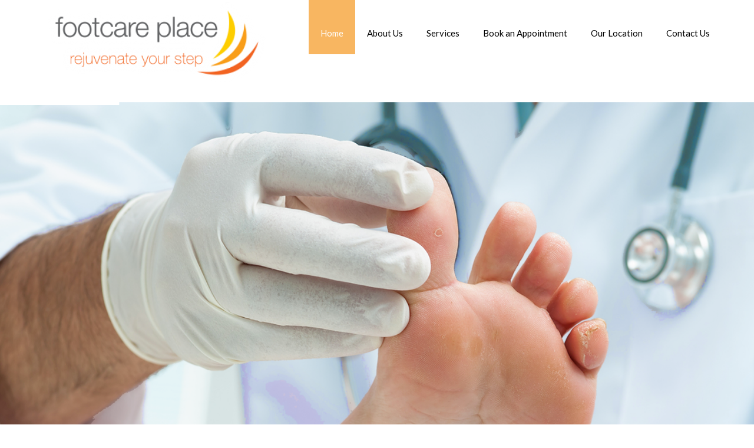

--- FILE ---
content_type: text/html; charset=UTF-8
request_url: https://footcare.org/
body_size: 9356
content:
<!DOCTYPE html>
<!--[if lte IE 8]><html class="ie8 no-js" lang="en"><![endif]-->
<!--[if IE 9]><html class="ie9 no-js" lang="en"><![endif]-->
<html class="not-ie no-js" xmlns="http://www.w3.org/1999/xhtml" dir="ltr" lang="en-US" prefix="og: https://ogp.me/ns#">
	<head>

<!-- Google tag (gtag.js) -->
<script async src="https://www.googletagmanager.com/gtag/js?id=G-XYXN6XNTBZ"></script>
<script>
  window.dataLayer = window.dataLayer || [];
  function gtag(){dataLayer.push(arguments);}
  gtag('js', new Date());

  gtag('config', 'G-XYXN6XNTBZ');
</script>





		<meta http-equiv="Content-Type" content="text/html; charset=UTF-8" />
		<meta name="viewport" content="width=device-width, initial-scale=1, maximum-scale=1">
		<link rel="shortcut icon" href="https://footcare.org/wp-content/uploads/bfi_thumb/favicon-2zx3ravoihnnwafxjdpxqi.png" />
		
	<script type="text/javascript"><!-- Global site tag (gtag.js) - Google Analytics -->


  window.dataLayer = window.dataLayer || [];
  function gtag(){dataLayer.push(arguments);}
  gtag('js', new Date());

  gtag('config', 'UA-51582134-1');

</script><style type="text/css" id="custom-fonts-css">.main-menu .menu-item, .main-menu .menu-item a, .mobile_menu_header{font-family:Lato;font-weight:400;font-size:15px;line-height:15px;color:#000;}.widget-title,
				.widget-title a,
				.tribe-events-list-event-title,
				#tribe-geo-results .tribe-events-list-event-title,
				#tribe-geo-options .tribe-events-list-event-title,
				.tribe-events-single-section-title,
				.tribe-events-map-event-title
										{font-family:Lato;font-weight:400;font-size:26px;line-height:30px;color:#373737;}#tribe-events-content .tribe-events-single-section-title{font-family:Lato;font-weight:400;font-size:26px;line-height:30px;color:#373737;}.comment-reply-title{font-family:Lato;font-weight:400;font-size:26px;line-height:30px;color:#373737;}.cws-widget ul>li>a{color:#373737}.cws-widget .post-list .time-post{color:#373737}a:hover{color:#373737}.news .cats{color:#373737}.news h3>a{color:#373737}.comments-part .comment_author{color:#373737}.tribe-events-list-event-title{font-family:Lato;font-weight:400;font-size:26px;line-height:30px;color:#373737;}.tribe-events-list-event-title a{color:#373737;line-height:30px;}.accordion_title,
				.tab,
				.tab_widget.type-vertical .tab.active,
				.callout_widget .text_part,
				.milestone_content, .services .col_title,
				.pricing_table_column:hover .content_part,
				.pricing_table_column.active_table_column .content_part,
				#title-404,#text-404 .sel,
				.archive_item a, #lang_sel li>a,
				#lang_sel_click ul ul a,
				#lang_sel_click ul ul a:visited,
				#lang_sel_list .lang_sel_sel:hover,
				.services .details a:hover,
				.toggle_widget.type-2 .accordion_section.active a:hover,
				.tab_widget.type-vertical .tabs .tab.active
								{color:#373737}#tribe-mini-calendar-month,
				h2.tribe-events-page-title a:hover,
				h2.tribe-events-page-title a:focus
								{color:#373737}body{font-family:Lato;font-weight:400;font-size:14px;line-height:21px;word-spacing:0px;letter-spacing:0px;color:#7c7c7c;}.wpcf7-response-output, .wpcf7-form-control-wrap{line-height:21px}.tribe-events-event-cost{color:#7c7c7c}.cws_language_bar #lang_sel a>*,
				div.woocommerce td.actions input[type="text"]{font-size:14px}</style><script type="text/javascript"><!-- Global site tag (gtag.js) - Google Analytics -->


  window.dataLayer = window.dataLayer || [];
  function gtag(){dataLayer.push(arguments);}
  gtag('js', new Date());

  gtag('config', 'UA-51582134-1');

</script>
		<!-- All in One SEO 4.7.5 - aioseo.com -->
		<title>FootCare Place - Toronto Ontario | 416-746-FOOT (3668)</title>
		<meta name="robots" content="max-image-preview:large" />
		<link rel="canonical" href="https://footcare.org/" />
		<meta name="generator" content="All in One SEO (AIOSEO) 4.7.5" />
		<meta property="og:locale" content="en_US" />
		<meta property="og:site_name" content="Footcare Clinic | Footcare Place Clinic |" />
		<meta property="og:type" content="article" />
		<meta property="og:title" content="FootCare Place - Toronto Ontario | 416-746-FOOT (3668)" />
		<meta property="og:url" content="https://footcare.org/" />
		<meta property="article:published_time" content="2014-07-30T17:45:44+00:00" />
		<meta property="article:modified_time" content="2025-07-10T12:50:45+00:00" />
		<meta name="twitter:card" content="summary" />
		<meta name="twitter:title" content="FootCare Place - Toronto Ontario | 416-746-FOOT (3668)" />
		<script type="application/ld+json" class="aioseo-schema">
			{"@context":"https:\/\/schema.org","@graph":[{"@type":"BreadcrumbList","@id":"https:\/\/footcare.org\/#breadcrumblist","itemListElement":[{"@type":"ListItem","@id":"https:\/\/footcare.org\/#listItem","position":1,"name":"Home"}]},{"@type":"Organization","@id":"https:\/\/footcare.org\/#organization","name":"Footcare Clinic | Footcare Place Clinic","url":"https:\/\/footcare.org\/"},{"@type":"WebPage","@id":"https:\/\/footcare.org\/#webpage","url":"https:\/\/footcare.org\/","name":"FootCare Place - Toronto Ontario | 416-746-FOOT (3668)","inLanguage":"en-US","isPartOf":{"@id":"https:\/\/footcare.org\/#website"},"breadcrumb":{"@id":"https:\/\/footcare.org\/#breadcrumblist"},"datePublished":"2014-07-30T17:45:44-04:00","dateModified":"2025-07-10T08:50:45-04:00"},{"@type":"WebSite","@id":"https:\/\/footcare.org\/#website","url":"https:\/\/footcare.org\/","name":"Footcare Clinic | Footcare Place Clinic","inLanguage":"en-US","publisher":{"@id":"https:\/\/footcare.org\/#organization"},"potentialAction":{"@type":"SearchAction","target":{"@type":"EntryPoint","urlTemplate":"https:\/\/footcare.org\/?s={search_term_string}"},"query-input":"required name=search_term_string"}}]}
		</script>
		<!-- All in One SEO -->

<link rel="alternate" type="application/rss+xml" title="Footcare Clinic | Footcare Place Clinic &raquo; Feed" href="https://footcare.org/feed/" />
<link rel="alternate" type="application/rss+xml" title="Footcare Clinic | Footcare Place Clinic &raquo; Comments Feed" href="https://footcare.org/comments/feed/" />
<link rel="alternate" type="application/rss+xml" title="Footcare Clinic | Footcare Place Clinic &raquo; Home Comments Feed" href="https://footcare.org/home-3/feed/" />
<script type="text/javascript">
window._wpemojiSettings = {"baseUrl":"https:\/\/s.w.org\/images\/core\/emoji\/14.0.0\/72x72\/","ext":".png","svgUrl":"https:\/\/s.w.org\/images\/core\/emoji\/14.0.0\/svg\/","svgExt":".svg","source":{"concatemoji":"https:\/\/footcare.org\/wp-includes\/js\/wp-emoji-release.min.js?ver=6.1.9"}};
/*! This file is auto-generated */
!function(e,a,t){var n,r,o,i=a.createElement("canvas"),p=i.getContext&&i.getContext("2d");function s(e,t){var a=String.fromCharCode,e=(p.clearRect(0,0,i.width,i.height),p.fillText(a.apply(this,e),0,0),i.toDataURL());return p.clearRect(0,0,i.width,i.height),p.fillText(a.apply(this,t),0,0),e===i.toDataURL()}function c(e){var t=a.createElement("script");t.src=e,t.defer=t.type="text/javascript",a.getElementsByTagName("head")[0].appendChild(t)}for(o=Array("flag","emoji"),t.supports={everything:!0,everythingExceptFlag:!0},r=0;r<o.length;r++)t.supports[o[r]]=function(e){if(p&&p.fillText)switch(p.textBaseline="top",p.font="600 32px Arial",e){case"flag":return s([127987,65039,8205,9895,65039],[127987,65039,8203,9895,65039])?!1:!s([55356,56826,55356,56819],[55356,56826,8203,55356,56819])&&!s([55356,57332,56128,56423,56128,56418,56128,56421,56128,56430,56128,56423,56128,56447],[55356,57332,8203,56128,56423,8203,56128,56418,8203,56128,56421,8203,56128,56430,8203,56128,56423,8203,56128,56447]);case"emoji":return!s([129777,127995,8205,129778,127999],[129777,127995,8203,129778,127999])}return!1}(o[r]),t.supports.everything=t.supports.everything&&t.supports[o[r]],"flag"!==o[r]&&(t.supports.everythingExceptFlag=t.supports.everythingExceptFlag&&t.supports[o[r]]);t.supports.everythingExceptFlag=t.supports.everythingExceptFlag&&!t.supports.flag,t.DOMReady=!1,t.readyCallback=function(){t.DOMReady=!0},t.supports.everything||(n=function(){t.readyCallback()},a.addEventListener?(a.addEventListener("DOMContentLoaded",n,!1),e.addEventListener("load",n,!1)):(e.attachEvent("onload",n),a.attachEvent("onreadystatechange",function(){"complete"===a.readyState&&t.readyCallback()})),(e=t.source||{}).concatemoji?c(e.concatemoji):e.wpemoji&&e.twemoji&&(c(e.twemoji),c(e.wpemoji)))}(window,document,window._wpemojiSettings);
</script>
<style type="text/css">
img.wp-smiley,
img.emoji {
	display: inline !important;
	border: none !important;
	box-shadow: none !important;
	height: 1em !important;
	width: 1em !important;
	margin: 0 0.07em !important;
	vertical-align: -0.1em !important;
	background: none !important;
	padding: 0 !important;
}
</style>
	<link rel='stylesheet' id='wp-block-library-css' href='https://footcare.org/wp-includes/css/dist/block-library/style.min.css?ver=6.1.9' type='text/css' media='all' />
<link rel='stylesheet' id='classic-theme-styles-css' href='https://footcare.org/wp-includes/css/classic-themes.min.css?ver=1' type='text/css' media='all' />
<style id='global-styles-inline-css' type='text/css'>
body{--wp--preset--color--black: #000000;--wp--preset--color--cyan-bluish-gray: #abb8c3;--wp--preset--color--white: #ffffff;--wp--preset--color--pale-pink: #f78da7;--wp--preset--color--vivid-red: #cf2e2e;--wp--preset--color--luminous-vivid-orange: #ff6900;--wp--preset--color--luminous-vivid-amber: #fcb900;--wp--preset--color--light-green-cyan: #7bdcb5;--wp--preset--color--vivid-green-cyan: #00d084;--wp--preset--color--pale-cyan-blue: #8ed1fc;--wp--preset--color--vivid-cyan-blue: #0693e3;--wp--preset--color--vivid-purple: #9b51e0;--wp--preset--gradient--vivid-cyan-blue-to-vivid-purple: linear-gradient(135deg,rgba(6,147,227,1) 0%,rgb(155,81,224) 100%);--wp--preset--gradient--light-green-cyan-to-vivid-green-cyan: linear-gradient(135deg,rgb(122,220,180) 0%,rgb(0,208,130) 100%);--wp--preset--gradient--luminous-vivid-amber-to-luminous-vivid-orange: linear-gradient(135deg,rgba(252,185,0,1) 0%,rgba(255,105,0,1) 100%);--wp--preset--gradient--luminous-vivid-orange-to-vivid-red: linear-gradient(135deg,rgba(255,105,0,1) 0%,rgb(207,46,46) 100%);--wp--preset--gradient--very-light-gray-to-cyan-bluish-gray: linear-gradient(135deg,rgb(238,238,238) 0%,rgb(169,184,195) 100%);--wp--preset--gradient--cool-to-warm-spectrum: linear-gradient(135deg,rgb(74,234,220) 0%,rgb(151,120,209) 20%,rgb(207,42,186) 40%,rgb(238,44,130) 60%,rgb(251,105,98) 80%,rgb(254,248,76) 100%);--wp--preset--gradient--blush-light-purple: linear-gradient(135deg,rgb(255,206,236) 0%,rgb(152,150,240) 100%);--wp--preset--gradient--blush-bordeaux: linear-gradient(135deg,rgb(254,205,165) 0%,rgb(254,45,45) 50%,rgb(107,0,62) 100%);--wp--preset--gradient--luminous-dusk: linear-gradient(135deg,rgb(255,203,112) 0%,rgb(199,81,192) 50%,rgb(65,88,208) 100%);--wp--preset--gradient--pale-ocean: linear-gradient(135deg,rgb(255,245,203) 0%,rgb(182,227,212) 50%,rgb(51,167,181) 100%);--wp--preset--gradient--electric-grass: linear-gradient(135deg,rgb(202,248,128) 0%,rgb(113,206,126) 100%);--wp--preset--gradient--midnight: linear-gradient(135deg,rgb(2,3,129) 0%,rgb(40,116,252) 100%);--wp--preset--duotone--dark-grayscale: url('#wp-duotone-dark-grayscale');--wp--preset--duotone--grayscale: url('#wp-duotone-grayscale');--wp--preset--duotone--purple-yellow: url('#wp-duotone-purple-yellow');--wp--preset--duotone--blue-red: url('#wp-duotone-blue-red');--wp--preset--duotone--midnight: url('#wp-duotone-midnight');--wp--preset--duotone--magenta-yellow: url('#wp-duotone-magenta-yellow');--wp--preset--duotone--purple-green: url('#wp-duotone-purple-green');--wp--preset--duotone--blue-orange: url('#wp-duotone-blue-orange');--wp--preset--font-size--small: 13px;--wp--preset--font-size--medium: 20px;--wp--preset--font-size--large: 36px;--wp--preset--font-size--x-large: 42px;--wp--preset--spacing--20: 0.44rem;--wp--preset--spacing--30: 0.67rem;--wp--preset--spacing--40: 1rem;--wp--preset--spacing--50: 1.5rem;--wp--preset--spacing--60: 2.25rem;--wp--preset--spacing--70: 3.38rem;--wp--preset--spacing--80: 5.06rem;}:where(.is-layout-flex){gap: 0.5em;}body .is-layout-flow > .alignleft{float: left;margin-inline-start: 0;margin-inline-end: 2em;}body .is-layout-flow > .alignright{float: right;margin-inline-start: 2em;margin-inline-end: 0;}body .is-layout-flow > .aligncenter{margin-left: auto !important;margin-right: auto !important;}body .is-layout-constrained > .alignleft{float: left;margin-inline-start: 0;margin-inline-end: 2em;}body .is-layout-constrained > .alignright{float: right;margin-inline-start: 2em;margin-inline-end: 0;}body .is-layout-constrained > .aligncenter{margin-left: auto !important;margin-right: auto !important;}body .is-layout-constrained > :where(:not(.alignleft):not(.alignright):not(.alignfull)){max-width: var(--wp--style--global--content-size);margin-left: auto !important;margin-right: auto !important;}body .is-layout-constrained > .alignwide{max-width: var(--wp--style--global--wide-size);}body .is-layout-flex{display: flex;}body .is-layout-flex{flex-wrap: wrap;align-items: center;}body .is-layout-flex > *{margin: 0;}:where(.wp-block-columns.is-layout-flex){gap: 2em;}.has-black-color{color: var(--wp--preset--color--black) !important;}.has-cyan-bluish-gray-color{color: var(--wp--preset--color--cyan-bluish-gray) !important;}.has-white-color{color: var(--wp--preset--color--white) !important;}.has-pale-pink-color{color: var(--wp--preset--color--pale-pink) !important;}.has-vivid-red-color{color: var(--wp--preset--color--vivid-red) !important;}.has-luminous-vivid-orange-color{color: var(--wp--preset--color--luminous-vivid-orange) !important;}.has-luminous-vivid-amber-color{color: var(--wp--preset--color--luminous-vivid-amber) !important;}.has-light-green-cyan-color{color: var(--wp--preset--color--light-green-cyan) !important;}.has-vivid-green-cyan-color{color: var(--wp--preset--color--vivid-green-cyan) !important;}.has-pale-cyan-blue-color{color: var(--wp--preset--color--pale-cyan-blue) !important;}.has-vivid-cyan-blue-color{color: var(--wp--preset--color--vivid-cyan-blue) !important;}.has-vivid-purple-color{color: var(--wp--preset--color--vivid-purple) !important;}.has-black-background-color{background-color: var(--wp--preset--color--black) !important;}.has-cyan-bluish-gray-background-color{background-color: var(--wp--preset--color--cyan-bluish-gray) !important;}.has-white-background-color{background-color: var(--wp--preset--color--white) !important;}.has-pale-pink-background-color{background-color: var(--wp--preset--color--pale-pink) !important;}.has-vivid-red-background-color{background-color: var(--wp--preset--color--vivid-red) !important;}.has-luminous-vivid-orange-background-color{background-color: var(--wp--preset--color--luminous-vivid-orange) !important;}.has-luminous-vivid-amber-background-color{background-color: var(--wp--preset--color--luminous-vivid-amber) !important;}.has-light-green-cyan-background-color{background-color: var(--wp--preset--color--light-green-cyan) !important;}.has-vivid-green-cyan-background-color{background-color: var(--wp--preset--color--vivid-green-cyan) !important;}.has-pale-cyan-blue-background-color{background-color: var(--wp--preset--color--pale-cyan-blue) !important;}.has-vivid-cyan-blue-background-color{background-color: var(--wp--preset--color--vivid-cyan-blue) !important;}.has-vivid-purple-background-color{background-color: var(--wp--preset--color--vivid-purple) !important;}.has-black-border-color{border-color: var(--wp--preset--color--black) !important;}.has-cyan-bluish-gray-border-color{border-color: var(--wp--preset--color--cyan-bluish-gray) !important;}.has-white-border-color{border-color: var(--wp--preset--color--white) !important;}.has-pale-pink-border-color{border-color: var(--wp--preset--color--pale-pink) !important;}.has-vivid-red-border-color{border-color: var(--wp--preset--color--vivid-red) !important;}.has-luminous-vivid-orange-border-color{border-color: var(--wp--preset--color--luminous-vivid-orange) !important;}.has-luminous-vivid-amber-border-color{border-color: var(--wp--preset--color--luminous-vivid-amber) !important;}.has-light-green-cyan-border-color{border-color: var(--wp--preset--color--light-green-cyan) !important;}.has-vivid-green-cyan-border-color{border-color: var(--wp--preset--color--vivid-green-cyan) !important;}.has-pale-cyan-blue-border-color{border-color: var(--wp--preset--color--pale-cyan-blue) !important;}.has-vivid-cyan-blue-border-color{border-color: var(--wp--preset--color--vivid-cyan-blue) !important;}.has-vivid-purple-border-color{border-color: var(--wp--preset--color--vivid-purple) !important;}.has-vivid-cyan-blue-to-vivid-purple-gradient-background{background: var(--wp--preset--gradient--vivid-cyan-blue-to-vivid-purple) !important;}.has-light-green-cyan-to-vivid-green-cyan-gradient-background{background: var(--wp--preset--gradient--light-green-cyan-to-vivid-green-cyan) !important;}.has-luminous-vivid-amber-to-luminous-vivid-orange-gradient-background{background: var(--wp--preset--gradient--luminous-vivid-amber-to-luminous-vivid-orange) !important;}.has-luminous-vivid-orange-to-vivid-red-gradient-background{background: var(--wp--preset--gradient--luminous-vivid-orange-to-vivid-red) !important;}.has-very-light-gray-to-cyan-bluish-gray-gradient-background{background: var(--wp--preset--gradient--very-light-gray-to-cyan-bluish-gray) !important;}.has-cool-to-warm-spectrum-gradient-background{background: var(--wp--preset--gradient--cool-to-warm-spectrum) !important;}.has-blush-light-purple-gradient-background{background: var(--wp--preset--gradient--blush-light-purple) !important;}.has-blush-bordeaux-gradient-background{background: var(--wp--preset--gradient--blush-bordeaux) !important;}.has-luminous-dusk-gradient-background{background: var(--wp--preset--gradient--luminous-dusk) !important;}.has-pale-ocean-gradient-background{background: var(--wp--preset--gradient--pale-ocean) !important;}.has-electric-grass-gradient-background{background: var(--wp--preset--gradient--electric-grass) !important;}.has-midnight-gradient-background{background: var(--wp--preset--gradient--midnight) !important;}.has-small-font-size{font-size: var(--wp--preset--font-size--small) !important;}.has-medium-font-size{font-size: var(--wp--preset--font-size--medium) !important;}.has-large-font-size{font-size: var(--wp--preset--font-size--large) !important;}.has-x-large-font-size{font-size: var(--wp--preset--font-size--x-large) !important;}
.wp-block-navigation a:where(:not(.wp-element-button)){color: inherit;}
:where(.wp-block-columns.is-layout-flex){gap: 2em;}
.wp-block-pullquote{font-size: 1.5em;line-height: 1.6;}
</style>
<link rel='stylesheet' id='main-css' href='https://footcare.org/wp-content/themes/clinico/css/main.css?ver=6.1.9' type='text/css' media='all' />
<link rel='stylesheet' id='layout-css' href='https://footcare.org/wp-content/themes/clinico/css/layout.css?ver=6.1.9' type='text/css' media='all' />
<link rel='stylesheet' id='font-awesome-css' href='https://footcare.org/wp-content/themes/clinico/css/font-awesome.css?ver=6.1.9' type='text/css' media='all' />
<link rel='stylesheet' id='fancybox-css' href='https://footcare.org/wp-content/themes/clinico/css/jquery.fancybox.css?ver=6.1.9' type='text/css' media='all' />
<link rel='stylesheet' id='style-color-css' href='https://footcare.org/wp-content/themes/clinico/css/color-4.css?ver=6.1.9' type='text/css' media='all' />
<link rel='stylesheet' id='child-theme-styles-css' href='https://footcare.org/wp-content/themes/clinico-child/style.css?ver=6.1.9' type='text/css' media='all' />
<script type='text/javascript' src='https://footcare.org/wp-includes/js/jquery/jquery.min.js?ver=3.6.1' id='jquery-core-js'></script>
<script type='text/javascript' src='https://footcare.org/wp-includes/js/jquery/jquery-migrate.min.js?ver=3.3.2' id='jquery-migrate-js'></script>
<script type='text/javascript' src='https://footcare.org/wp-content/themes/clinico/js/modernizr.js?ver=1' id='modernizr-js'></script>
<script type='text/javascript' src='https://footcare.org/wp-content/themes/clinico/js/owl.carousel.js?ver=1' id='owl_carousel-js'></script>
<script type='text/javascript' src='https://footcare.org/wp-content/themes/clinico/js/isotope.pkgd.min.js?ver=1' id='isotope-js'></script>
<script type='text/javascript' src='https://footcare.org/wp-content/themes/clinico/js/jquery.fancybox.js?ver=1' id='fancybox-js'></script>
<script type='text/javascript' src='https://footcare.org/wp-content/themes/clinico/js/scripts.js?ver=1' id='main-js'></script>
<script type='text/javascript' src='https://footcare.org/wp-content/themes/clinico/js/retina_1.3.0.js?ver=1' id='retina-js'></script>
<script type='text/javascript' src='https://footcare.org/wp-content/themes/clinico/js/imagesloaded.pkgd.min.js?ver=1' id='img_loaded-js'></script>
<link rel="https://api.w.org/" href="https://footcare.org/wp-json/" /><link rel="alternate" type="application/json" href="https://footcare.org/wp-json/wp/v2/pages/1986" /><link rel="EditURI" type="application/rsd+xml" title="RSD" href="https://footcare.org/xmlrpc.php?rsd" />
<link rel="wlwmanifest" type="application/wlwmanifest+xml" href="https://footcare.org/wp-includes/wlwmanifest.xml" />
<meta name="generator" content="WordPress 6.1.9" />
<link rel='shortlink' href='https://footcare.org/' />
<link rel="alternate" type="application/json+oembed" href="https://footcare.org/wp-json/oembed/1.0/embed?url=https%3A%2F%2Ffootcare.org%2F" />
<link rel="alternate" type="text/xml+oembed" href="https://footcare.org/wp-json/oembed/1.0/embed?url=https%3A%2F%2Ffootcare.org%2F&#038;format=xml" />
<meta name="generator" content="Powered by Slider Revolution 6.5.7 - responsive, Mobile-Friendly Slider Plugin for WordPress with comfortable drag and drop interface." />
<script type="text/javascript">function setREVStartSize(e){
			//window.requestAnimationFrame(function() {				 
				window.RSIW = window.RSIW===undefined ? window.innerWidth : window.RSIW;	
				window.RSIH = window.RSIH===undefined ? window.innerHeight : window.RSIH;	
				try {								
					var pw = document.getElementById(e.c).parentNode.offsetWidth,
						newh;
					pw = pw===0 || isNaN(pw) ? window.RSIW : pw;
					e.tabw = e.tabw===undefined ? 0 : parseInt(e.tabw);
					e.thumbw = e.thumbw===undefined ? 0 : parseInt(e.thumbw);
					e.tabh = e.tabh===undefined ? 0 : parseInt(e.tabh);
					e.thumbh = e.thumbh===undefined ? 0 : parseInt(e.thumbh);
					e.tabhide = e.tabhide===undefined ? 0 : parseInt(e.tabhide);
					e.thumbhide = e.thumbhide===undefined ? 0 : parseInt(e.thumbhide);
					e.mh = e.mh===undefined || e.mh=="" || e.mh==="auto" ? 0 : parseInt(e.mh,0);		
					if(e.layout==="fullscreen" || e.l==="fullscreen") 						
						newh = Math.max(e.mh,window.RSIH);					
					else{					
						e.gw = Array.isArray(e.gw) ? e.gw : [e.gw];
						for (var i in e.rl) if (e.gw[i]===undefined || e.gw[i]===0) e.gw[i] = e.gw[i-1];					
						e.gh = e.el===undefined || e.el==="" || (Array.isArray(e.el) && e.el.length==0)? e.gh : e.el;
						e.gh = Array.isArray(e.gh) ? e.gh : [e.gh];
						for (var i in e.rl) if (e.gh[i]===undefined || e.gh[i]===0) e.gh[i] = e.gh[i-1];
											
						var nl = new Array(e.rl.length),
							ix = 0,						
							sl;					
						e.tabw = e.tabhide>=pw ? 0 : e.tabw;
						e.thumbw = e.thumbhide>=pw ? 0 : e.thumbw;
						e.tabh = e.tabhide>=pw ? 0 : e.tabh;
						e.thumbh = e.thumbhide>=pw ? 0 : e.thumbh;					
						for (var i in e.rl) nl[i] = e.rl[i]<window.RSIW ? 0 : e.rl[i];
						sl = nl[0];									
						for (var i in nl) if (sl>nl[i] && nl[i]>0) { sl = nl[i]; ix=i;}															
						var m = pw>(e.gw[ix]+e.tabw+e.thumbw) ? 1 : (pw-(e.tabw+e.thumbw)) / (e.gw[ix]);					
						newh =  (e.gh[ix] * m) + (e.tabh + e.thumbh);
					}
					var el = document.getElementById(e.c);
					if (el!==null && el) el.style.height = newh+"px";					
					el = document.getElementById(e.c+"_wrapper");
					if (el!==null && el) {
						el.style.height = newh+"px";
						el.style.display = "block";
					}
				} catch(e){
					console.log("Failure at Presize of Slider:" + e)
				}					   
			//});
		  };</script>
<link rel="stylesheet" id="options-google-fonts" title="" href="https://fonts.googleapis.com/css?family=Lato:400&amp;subset=latin&amp;v=" type="text/css" media="all" />	<script src='https://www.google.com/recaptcha/api.js'></script>
	</head>
	<body class="home page-template-default page page-id-1986 wide">
		<section class="page-header logo-left">			<div class="container">
				<div class="sticky_container clearfix">
								<a class="logo" href="https://footcare.org"><img src="https://footcare.org/wp-content/uploads/bfi_thumb/FootcareLogoLowerHoriz-2zx3pijqa9e51hlwgsyfpc.png" style=margin-top:0px;margin-right:0px;margin-bottom:0px;margin-left:0px; alt /></a>
			<nav class="main-nav-container a-left"><div class="mobile_menu_header"><i class="fa fa-bars"></i><div class="mobile_menu_title">NAVIGATION</div></div><ul id="menu-menu2" class="main-menu"><li id="menu-item-2895" class="menu-item menu-item-type-post_type menu-item-object-page menu-item-home current-menu-item page_item page-item-1986 current_page_item menu-item-2895"><a href="https://footcare.org/"><span class='depth'></span>Home</a></li>
<li id="menu-item-2896" class="menu-item menu-item-type-post_type menu-item-object-page menu-item-2896"><a href="https://footcare.org/aboutus/"><span class='depth'></span>About Us</a></li>
<li id="menu-item-995" class="menu-item menu-item-type-post_type menu-item-object-page menu-item-995"><a href="https://footcare.org/services/"><span class='depth'></span>Services</a></li>
<li id="menu-item-2897" class="menu-item menu-item-type-post_type menu-item-object-page menu-item-2897 right"><a href="https://footcare.org/book-an-appointment/"><span class='depth'></span>Book an Appointment</a></li>
<li id="menu-item-2899" class="menu-item menu-item-type-post_type menu-item-object-page menu-item-2899 right"><a href="https://footcare.org/our-location/"><span class='depth'></span>Our Location</a></li>
<li id="menu-item-2898" class="menu-item menu-item-type-post_type menu-item-object-page menu-item-2898 right"><a href="https://footcare.org/contactus-2/"><span class='depth'></span>Contact Us</a></li>
</ul></nav>						<!--End main menu-->
				</div>
			</div>
		</section>
		<!-- quick search -->
		<section class="toggle_sidebar">
			<div class="container">
							</div>
		</section>
		<!--/ quick search -->
		<section class="media-part"><div class="container">
			<!-- START Main Slider REVOLUTION SLIDER 6.5.7 --><p class="rs-p-wp-fix"></p>
			<rs-module-wrap id="rev_slider_1_1_wrapper" data-source="gallery" style="visibility:hidden;background:#E9E9E9;padding:0;margin:0px auto;margin-top:-30;margin-bottom:0;">
				<rs-module id="rev_slider_1_1" style="" data-version="6.5.7">
					<rs-slides>
						<rs-slide style="position: absolute;" data-key="rs-7" data-title="Slide" data-in="o:0;" data-out="a:false;">
							<img src="//footcare.org/wp-content/plugins/revslider/public/assets/assets/dummy.png" title="Home" class="rev-slidebg tp-rs-img rs-lazyload" data-lazyload="//footcare.org/wp-content/uploads/2015/08/AthleteFoot1.png" data-no-retina>
<!---->						</rs-slide>
						<rs-slide style="position: absolute;" data-key="rs-14" data-title="Slide" data-duration="18000" data-anim="d:15;p:dark;f:center;" data-in="prst:rndany;o:0;sx:1.1;sy:1.1;m:true;row:30;col:30;" data-out="a:false;">
							<img src="//footcare.org/wp-content/plugins/revslider/public/assets/assets/dummy.png" title="Home" class="rev-slidebg tp-rs-img rs-lazyload" data-lazyload="//footcare.org/wp-content/uploads/2020/05/FootCareOpenCovid19.png" data-bg="p:center top;" data-no-retina>
<!---->						</rs-slide>
						<rs-slide style="position: absolute;" data-key="rs-8" data-title="Slide" data-in="o:0;" data-out="a:false;">
							<img src="//footcare.org/wp-content/plugins/revslider/public/assets/assets/dummy.png" title="Home" class="rev-slidebg tp-rs-img rs-lazyload" data-lazyload="//footcare.org/wp-content/uploads/2015/08/Group.png" data-no-retina>
<!---->						</rs-slide>
						<rs-slide style="position: absolute;" data-key="rs-13" data-title="Slide" data-duration="18000" data-anim="ms:2000;" data-in="prst:rndany;o:0;" data-out="a:false;" data-d3="f:cube;d:vertical;z:600;t:40;su:true;">
							<img src="//footcare.org/wp-content/plugins/revslider/public/assets/assets/dummy.png" title="Home" class="rev-slidebg tp-rs-img rs-lazyload" data-lazyload="//footcare.org/wp-content/uploads/2020/05/FootCareOpenCovid19.png" data-bg="p:center top;" data-no-retina>
<!---->						</rs-slide>
						<rs-slide style="position: absolute;" data-key="rs-9" data-title="Slide" data-in="o:0;" data-out="a:false;">
							<img src="//footcare.org/wp-content/plugins/revslider/public/assets/assets/dummy.png" title="Home" class="rev-slidebg tp-rs-img rs-lazyload" data-lazyload="//footcare.org/wp-content/uploads/2015/08/Treadmill.png" data-no-retina>
<!---->						</rs-slide>
						<rs-slide style="position: absolute;" data-key="rs-12" data-title="Slide" data-duration="18000" data-anim="f:nodelay;" data-in="prst:rndany;y:(100%);m:true;row:5;">
							<img src="//footcare.org/wp-content/plugins/revslider/public/assets/assets/dummy.png" title="Home" class="rev-slidebg tp-rs-img rs-lazyload" data-lazyload="//footcare.org/wp-content/uploads/2020/05/FootCareOpenCovid19.png" data-bg="p:center top;" data-no-retina>
<!---->						</rs-slide>
					</rs-slides>
				</rs-module>
				<script type="text/javascript">
					setREVStartSize({c: 'rev_slider_1_1',rl:[1240,1024,778,480],el:[],gw:[960],gh:[580],type:'standard',justify:'',layout:'fullwidth',mh:"580"});if (window.RS_MODULES!==undefined && window.RS_MODULES.modules!==undefined && window.RS_MODULES.modules["revslider11"]!==undefined) {window.RS_MODULES.modules["revslider11"].once = false;window.revapi1 = undefined;if (window.RS_MODULES.checkMinimal!==undefined) window.RS_MODULES.checkMinimal()}
				</script>
			</rs-module-wrap>
			<!-- END REVOLUTION SLIDER -->
</div></section>					<section class="benefits ">
						<div class="container">
							<div class="benefits_area">
								<div class="cws-widget"><div><div class="widget-title"><span>Book an Appointment</span></div>			<div class="textwidget">Don't suffer, book your appointment now!<p style='text-align:center;'><a href='book-an-appointment' class='cws_button small '>Click Here</a></p></div>
		</div></div><div class="cws-widget"><div><div class="widget-title"><span>Suffering from Foot Pain?</span></div>			<div class="textwidget"><div class="widget-title">Call Us Now... <br/>(416) 746-FOOT [3668]</div></div>
		</div></div><div class="cws-widget"><div><div class="widget-title"><span>Shop Online</span></div>			<div class="textwidget">Coming Soon!</div>
		</div></div>							</div>
						</div>
					</section>
									<script type="text/javascript">
			var stick_menu = 1;
			var is_user_logged = false;
		</script>
	<!-- HEADER END -->
	<!--Start main content-->
	<div class="page-content">
		<div class="container">
				<main>
						
		</main>
		</div>
	</div>

	<!--Start Footer-->
		<footer class="page_footer">
		<div id="scrollup"><i class='fa fa-angle-double-up'></i></div>
		<div class='footer-top-part footer_part'><div class='container'><div class='footer_sb_container'><div class='footer_sidebar_area'><div class="cws-widget"><div>			<div class="textwidget"><div style="float: left; width: 250px; margin-left: 0px; padding-bottom: 15px;">
<p>ADDRESS:</p>
<div>2065 Finch Ave. West<br />
#102<br />
North York, ON  M3N 2V7</div>
</div>
<div style="float: left; width: 300px; margin-left: 0px;"><iframe loading="lazy" style="border: 0;" src="https://www.google.com/maps/embed?pb=!1m14!1m8!1m3!1d11527.274515054578!2d-79.5231809!3d43.755863!3m2!1i1024!2i768!4f13.1!3m3!1m2!1s0x0%3A0xbc83ad9512be12f5!2sFootcare%20Place!5e0!3m2!1sen!2sca!4v1643828714163!5m2!1sen!2sca" allowfullscreen=""></iframe></div>
<div style="clear: both;"></div>
<div style="clear: both;"></div>
</div>
		</div></div><div class="cws-widget"><div>			<div class="textwidget"><div style="float: right; width: 310px; margin-left: 0px;">
<p>CHRISTMAS CLINIC HOURS:</p>
<div style="float: left; padding-right: 3px;">December 24, Tuesday<br />
December 25, Wednesday<br />
December 26, Thursday<br />
December 27, Friday<br />
December 30, Monday<br />
December 31, Tuesday</div>
<div style="float: right;">
<p>10:00 AM – 3:00 PM<br />
CLOSED<br />
CLOSED<br />
CLOSED<br />
9:00 AM – 5:00 PM<br />
10:00 – 3:00 PM</p>
</div>
</div>
<div style="clear: both;"></div>
</div>
		</div></div><div class="cws-widget"><div>			<div class="textwidget"><div style="float: right; width: 250px; margin-left: 0px;">
<p>CLINIC HOURS:</p>
<div style="float: left; padding-right: 5px;">Monday<br />
Tuesday<br />
Wednesday<br />
Thursday<br />
Friday<br />
Saturday<br />
Sun</div>
<div style="float: right;">
<p>9:00 AM &#8211; 5:00 PM<br />
10:00 AM &#8211; 7:00 PM<br />
9:00 AM &#8211; 5:00 PM<br />
9:00 AM &#8211; 5:00 PM<br />
9:00 AM &#8211; 3:00 PM<br />
Closed<br />
Closed</p>
</div>
</div>
<div style="clear: both;"></div>
</div>
		</div></div></div></div></div></div>			</footer>
	<!--End Footer-->
	
		<script type="text/javascript">
			window.RS_MODULES = window.RS_MODULES || {};
			window.RS_MODULES.modules = window.RS_MODULES.modules || {};
			window.RS_MODULES.waiting = window.RS_MODULES.waiting || [];
			window.RS_MODULES.defered = true;
			window.RS_MODULES.moduleWaiting = window.RS_MODULES.moduleWaiting || {};
			window.RS_MODULES.type = 'compiled';
		</script>
		<script type="text/javascript">
		if(typeof revslider_showDoubleJqueryError === "undefined") {function revslider_showDoubleJqueryError(sliderID) {console.log("You have some jquery.js library include that comes after the Slider Revolution files js inclusion.");console.log("To fix this, you can:");console.log("1. Set 'Module General Options' -> 'Advanced' -> 'jQuery & OutPut Filters' -> 'Put JS to Body' to on");console.log("2. Find the double jQuery.js inclusion and remove it");return "Double Included jQuery Library";}}
</script>
<link rel='stylesheet' id='rs-plugin-settings-css' href='https://footcare.org/wp-content/plugins/revslider/public/assets/css/rs6.css?ver=6.5.7' type='text/css' media='all' />
<style id='rs-plugin-settings-inline-css' type='text/css'>
.tp-caption a{color:#ff7302;text-shadow:none;-webkit-transition:all 0.2s ease-out;-moz-transition:all 0.2s ease-out;-o-transition:all 0.2s ease-out;-ms-transition:all 0.2s ease-out}.tp-caption a:hover{color:#ffa902}
</style>
<script type='text/javascript' src='https://footcare.org/wp-includes/js/comment-reply.min.js?ver=6.1.9' id='comment-reply-js'></script>
<script type='text/javascript' src='https://footcare.org/wp-content/plugins/revslider/public/assets/js/rbtools.min.js?ver=6.5.7' defer async id='tp-tools-js'></script>
<script type='text/javascript' src='https://footcare.org/wp-content/plugins/revslider/public/assets/js/rs6.min.js?ver=6.5.7' defer async id='revmin-js'></script>
<script type="text/javascript" id="rs-initialisation-scripts">
		var	tpj = jQuery;

		var	revapi1;

		if(window.RS_MODULES === undefined) window.RS_MODULES = {};
		if(RS_MODULES.modules === undefined) RS_MODULES.modules = {};
		RS_MODULES.modules["revslider11"] = {init:function() {
			window.revapi1 = window.revapi1===undefined || window.revapi1===null || window.revapi1.length===0  ? document.getElementById("rev_slider_1_1") : window.revapi1;
			if(window.revapi1 === null || window.revapi1 === undefined || window.revapi1.length==0) { window.revapi1initTry = window.revapi1initTry ===undefined ? 0 : window.revapi1initTry+1; if (window.revapi1initTry<20) requestAnimationFrame(function() {RS_MODULES.modules["revslider11"].init()}); return;}
			window.revapi1 = jQuery(window.revapi1);
			if(window.revapi1.revolution==undefined){ revslider_showDoubleJqueryError("rev_slider_1_1"); return;}
			revapi1.revolutionInit({
					revapi:"revapi1",
					sliderLayout:"fullwidth",
					visibilityLevels:"1240,1024,778,480",
					gridwidth:960,
					gridheight:580,
					minHeight:580,
					lazyType:"smart",
					spinner:"spinner0",
					perspectiveType:"local",
					responsiveLevels:"1240,1024,778,480",
					ajaxUrl:"https://footcare.org/wp-admin/admin-ajax.php",
					progressBar: {
						color:"#FFFFFF",
						vertical:"top",
						size:5
						},
					navigation: {
						mouseScrollNavigation:false,
						onHoverStop:false,
						touch: {
							touchenabled:true
						}
					},
					viewPort: {
						global:true,
						globalDist:"-200px",
						enable:false,
						visible_area:"40%"
					},
					fallbacks: {
						allowHTML5AutoPlayOnAndroid:true
					},
			});
			
		}} // End of RevInitScript

		if (window.RS_MODULES.checkMinimal!==undefined) { window.RS_MODULES.checkMinimal();};
	</script>
	</body>
</html>


--- FILE ---
content_type: text/css
request_url: https://footcare.org/wp-content/themes/clinico/css/main.css?ver=6.1.9
body_size: 18526
content:
/*------------------------------------------------------------------
[Table of contents]

* RESET DEFAULT SETTINGS
* COMMON
* WP STANDARD
* TYPOGRAPHY 
* CLEARFIX / .clearfix
* REV SLIDER
* PAGE HEADER / .page-header
	+ MAIN MENU / .main-menu
		- MENU ICON / .menu-item:before
		- SUB-MENU / .menu-item>.sub-menu
		- STICKY MENU / .page-header.sticky
	+ PAGE-TITLE / .page-title
	+ MEDIA PART / .media-part
	+ BENEFITS / .benefits
* LAYOUT
* GRID
* FORM
* WIDGETS / .cws-widget
	+ cf7 widget / .cws-widget .wpcf7-form
	+ WIDGET BACKLIGHT / .cws-widget-content.backlight
		- DISABLE BACKLIGHT FOR BENEFITS AREA
* CAROUSEL
* BLOG / .news
* PAGINATION / .pagination
* ICONS / .icon_frame
* FANCY / .links a
* TESTIMONIAL / .testimonial, blockquote
* COMMENTS / .comments-part
* FOOTER / .footer_part
* COPYRIGHTS / .footer-bottom-part
* ANIMATIONS
* PB SHORTCODES
	+ TABS / .tabs
	+ ACCORDION / .accordion_section
		- TOGGLE / .toggle_widget
	+ MESSAGE BOX / .message_box
	+ BUTTONS / .cws_button
	+ CALLOUT / .callout_widget
	+ DROPCAP / .dropcap
	+ TABLES / table
	+ DEFINITION LIST / dl
	+ LIST / main ul>li
	+ ICONS / .soc_icon
	+ PROGRESS BAR / .single_bar
	+ MILESTONE / .milestone
	+ SERVICES / .services
		- FOR IE 9
	+ PRICING TABLE / .pricing_table
		- FOR IE 9
		- PRICING TABLE HOVER
	+ TEAM / .our_team
	+ PHOTO TOUR / .photo_tour_section	
* TOGGLE SIDEBAR / .toggle_sidebar
* FIND A DOCTOR / .find_a_doctor
	+ FOR IE 9
* THEME COLOR SIDEBAR / .theme_color_sb_area
* EVENTS WIDGETS
* FLEX MAP / .flxmap-container
* page-404
* WPML
	+ RESET DEFAULT LANG SEL CLICK
	+ HORIZONTAL LIST / #lang_sel_list.lang_sel_list_horizontal
	+ TOP LANGUAGE BAR / .header_language_bar
	+ BOTTOM LANGUAGE BAR / .footer_language_bar
		- CLASSIC LIST VIEW
		- HORIZONTAL LIST VIEW
* RESPONSIVE
* MOBILE MENU / html.touch .main-nav-container .main-menu
	+ RESET MAIN PROPERTIES
	+ RESET HOVER PROPERTIES
* RETINA

Nav		  .main-nav-container .main-menu
Title	  .widget-title
Row		  .grid-row
Column	  div[class*="grid-col-"]
-------------------------------------------------------------------*/

@import url("font-awesome.css");

/* RESET DEFAULT SETTINGS */
main{
	display: block;
}
*,*:hover,*:focus,*:active,*:visited{
	outline:none;
}
ul,ol{
	margin:0;
	padding:0;
	list-style:none;
}
*, html, body, h1, h2, h3, h4, h5, h6{
	margin:0;
	padding:0;
	font-weight:normal;
 	-webkit-text-size-adjust: none;
}
input, textarea, keygen, select, button{
	font: inherit;
}
h1, h2, h3, h4, h5, h6{
	line-height: 1.2;
}
iframe{
	border-style:none;
}
textarea{
	resize: none;
}
hr{
	-webkit-appearance: none;
	-moz-appearance: none;
	-ms-appearance: none;
	appearance: none;
	display: block;
	height: 1px;
	margin: 35px 0;
	border-style: none;
	background: transparent;
	border-top: 1px solid #e3e3e3;
}
button,
input[type="button"],
input[type="submit"]{
	-webkit-appearance: none;
	-webkit-border-radius: 0;
}
aside hr,
.footer_sidebar_area hr,
.theme_color_sb_area hr,
.benefits_area hr{
	margin-top: 10px;
	margin-bottom: 10px;
}
.footer_sidebar_area hr,
.theme_color_sb_area hr,
.benefits_area hr{
	border-top-color: rgba(255,255,255,0.2);
}
.theme_color_sb_area hr,
.benefits_area hr,
.cws-widget-content.backlight hr{
	border-top-color: rgba(255,255,255,0.3);
}
fieldset{
	border-style: none;
}
.datepicker td, .datepicker th{
	width: auto !important;
}
button,
input[type='submit']{
	-webkit-appearance: none;
	border-radius: 0;
}
.carousel_header .widget-title,
.photo_tour_section_header .widget-title{
	margin-bottom: 0;
}
/* COMMON */
mark{
	color: #fff;
}
strong{
	font-weight: 700;
}
.fa{
	text-align: center;
}
a{
	cursor:pointer;
}
img:not(.tribe-events-spinner-medium){
	max-width: 100%;
	height: auto;
}
iframe{
	max-width: 100%;	
}
.wp-caption{
	max-width: 100%;
}
img{
	border-style: none;
}
.pic:not(.widget-icon) img{
	display: block;
	width:100%;
}
.news.blog-post.staff .pic img{
	width: auto;
}
.a-left{
	text-align:left;
}
.a-right{
	text-align:right;
}
.a-center{
	text-align:center;
}
select, textarea, input[type="url"], input[type="tel"], input[type="text"], input[type="email"], input[type="password"], input[type="search"], [type="submit"], input[type="date"], input[type="number"],
.search-form label:after,
.cws-widget .widget-icon.icon>i,
.cws-widget .widget-icon.icon>i>.triangle:before,
.page-header .logo,
.comments-part .avatar img,
input[type="checkbox"],
.accordion_content,
.tabs,
.tab_items,
.tab,
.message_box:before,
.message_box,
.callout_widget .text_part,
.testimonial:not(.testimonial-alt) .author,
hr,
.single_bar .title,
.services .col,
.pricing_table_button,
.grid .item,
.cws-widget,
.pricing_table_column,
.gallery .gallery-item,
.find_a_doctor .search_field,
.find_a_doctor .submit_field,
.toggle_sidebar .switcher,
.news .cats,
.link_url,
.services .details,
.services .details .img_part img,
.page-title,
.services .details .description_part_container>div,
.grid-row.eq-columns .grid-col,
.wpcf7-form-control-wrap{
	-webkit-box-sizing:border-box;
	-moz-box-sizing:border-box;
	-ms-box-sizing:border-box;
	box-sizing:border-box;
}
.cws-widget>div{
	width:100%;
}
/* WP STANDARD */
.wp-caption-text, .gallery-caption, .bypostauthor, .aligncenter{}
img[class*="wp-image"],
.wp-caption{
	margin-bottom: 10px;
}
img[class*="wp-image"]:not(.noborder){
	padding: 3px;
	border: 1px solid #e4e4e4;
}
.wp-caption.alignleft,
img[class*="wp-image"].alignleft,
.featured_icon.f-left{
	float: left;
	margin-left: 0;
	margin-right: 20px;
}
.wp-caption.alignright,
img[class*="wp-image"].alignright,
.featured_icon.f-right{
	float: right;
	margin-right: 0;
	margin-left: 20px;
}
.wp-caption.aligncenter,
img[class*="wp-image"].aligncenter{
	display: block;
	margin-left: auto;
	margin-right: auto;
}
.wp-caption img[class*="wp-image"]{
	float: none;
	margin: 0;
}
.wp-caption .wp-caption-text{
	font-size: 0.9em;
	line-height: 1.2;
	font-style: italic;
	text-align: center;
}
.gallery{
	margin-top: -23px !important;
}
.news .date + style + .gallery{
	margin-top: -8px !important;
}
.carousel_content .gallery{
	margin-top: 0 !important;
}
.gallery .gallery-item{
	padding: 0 12px;
	margin-top: 23px !important;
	overflow: hidden;
}
.gallery .gallery-icon{
	position: relative;
	overflow: hidden;
}
.gallery .gallery-item img{
	display: block;
	width: 100%;
	height: auto;
	border-style: none !important;
}
.shortcode_carousel .gallery .gallery-item{
	width: 100% !important;
	margin-top: 0 !important;
}
.shortcode_carousel .blog{
	overflow: hidden;
}
.shortcode_carousel .news{
	margin-right: -30px;
}
.shortcode_carousel .news .owl-item>.item{
	width: -webkit-calc(100% - 30px);
	width: -moz-calc(100% - 30px);
	width: -ms-calc(100% - 30px);
	width: calc(100% - 30px);
	float: left;
	margin-right:30px;
}
/* TYPOGRAPHY */
h1              { font-size: 2em; margin: 0.67em 0 }
h2              { font-size: 1.5em; margin: 0.83em 0 }
h3              { font-size: 1.17em; margin: 1em 0 }
h4              { margin: 1.33em 0 }
h5              { font-size: 0.83em; margin: 1.67em 0 }
h6              { font-size: 0.67em; margin: 2.33em 0 }

a,
.search-form label:after,
[type="submit"],
.widget_carousel_nav>i,
.hover-effect,
.fancy,
.social-icons .icon i,
.social-icons .icon>a,
[class*='carousel_nav']>i,
.load_more,
input[type="checkbox"],
.tabs .tab,
.accordion_title,
.toggle_widget.type-2 .accordion_section,
.pricing_table_header,
.pricing_table_column .price_part,
.pricing_table_column .content_part,
.pricing_table_column .content_part i,
.our_team .team_member_info,
.our_team .team_member_info .name,
.photo_tour .portfolio_item_info,
.photo_tour .portfolio_item_info .name,
.tparrows.default,
#scrollup,
.soc_icon{
	text-decoration: none;
	-webkit-transition:all 0.3s ease;
	-moz-transition:all 0.3s ease;
	-ms-transition:all 0.3s ease;
	transition:all 0.3s ease;
}

/* CLEARFIX */
/*.clearfix:after,.main-menu:after,
.widget_carousel_nav:after,
.owl-wrapper:after,
.cws-widget .post-list li:after,
.cws-widget-content:after,
.grid-row:after,
.tab_widget.type-vertical:after,
.services li:after,
.wpcf7-form:after{
	display:table;
	content:".";
	font-size: 0;
	line-height: 0;
	overflow: hidden;
	clear:both;
}*/
.clearfix:after,.main-menu:after,
.widget_carousel_nav:after,
.owl-wrapper:after,
.cws-widget .post-list li:after,
.cws-widget-content:after,
.grid-row:after,
.tab_widget.type-vertical:after,
.services li:after,
.wpcf7-form:after,
.wpcf7-form>p:after, 
.tab_widget .tab_item:after,
.accordion_widget .accordion_content:after{
	display:block;
	content:"";
	clear:both;
}

/* REV SLIDER */
.rev_slider_wrapper .tp-bullets.simplebullets.round .bullet{
	width: 4px;
	height: 4px;
	border-style: solid;
	border-width: 1px;
	background-image: none;
}
.rev_slider_wrapper .tp-bullets.simplebullets.round{
	bottom: 5px !important;
}
.tp-bannertimer,
.tp-bullets{
	z-index: 30 !important;
}
.tparrows.default{
	background-image: none !important;
	width: 38px !important;
	height: 38px !important;
	line-height: 38px !important;
	border-width: 3px !important;
	border-style: solid !important;
	color: #fff;
	font-size: 22px !important;
	text-align: center;
}
.tparrows{
	z-index: 20 !important;
}
.tparrows.default:hover{
	background: #fff !important;
}
.tparrows.default:before{
	font-family: FontAwesome;
}
.tp-leftarrow.tparrows.default:before{
	content: "\f104";
}
.tp-rightarrow.tparrows.default:before{
	content: "\f105";
}
/* PAGE HEADER */
.page-header .logo,
.page-header .main-nav-container{
	display:block;
}
.page-header .logo,
.page-header.logo-left .logo{
	float:left;
}
.page-header .main-nav-container,
.page-header.logo-left .main-nav-container{
	float:right;
}

.page-header.logo-right .logo{
	float:right;
}
.page-header.logo-right .main-nav-container{
	float:left;
}

.page-header.logo-center .logo, .page-header.logo-center .main-nav-container{
	float:none;
	display:block;
}
.page-header.logo-center .logo{
	text-align:center;
}
.page-header.logo-center:not(.sticky) .logo + .main-nav-container{
	margin-top:20px;
}
.page-header .container{
	width: 100%;
	margin: 0 0 20px;
	position: static;
	padding-bottom: 0.01px; /* MOZILLA margin-bottom fix */
}
/** MAIN MENU */
.mobile_menu_header{
	display: none;
	overflow: hidden;
}
.button_open{
	display: none;
}
.main-menu{
	font-size: 0;
}
.main-menu>.menu-item{
	display:inline-block !important;
}
.main-menu .menu-item:hover{
	color:#fff;
}
.main-menu>.menu-item,
.main-menu .menu-item a{
	-webkit-transition:background 0.3s ease, color 0.3s ease;
	-moz-transition:background 0.3s ease, color 0.3s ease;
	-ms-transition:background 0.3s ease, color 0.3s ease;
	transition:background 0.3s ease, color 0.3s ease;
}
.main-menu,
.main-menu ul{
	list-style:none;
	padding:0;
}
.main-menu .menu-item{
	display:block;
	position:relative;
	text-align:left;
}
.main-menu>.menu-item.menu-item-has-children:hover,.main-menu .menu-item>.sub-menu{
	box-shadow: 0 0 0 10px rgba(255,255,255,0.5);	
}
.main-menu .menu-item a{
	padding:15px 20px;
	display:block;
}
.main-menu .menu-item.current-menu-item,
.main-menu .menu-item.current-menu-item a,
.main-menu .menu-item.current-menu-ancestor,
.main-menu .menu-item.current-menu-ancestor a,
.main-menu .menu-item:hover,
.main-menu .menu-item:hover a{
	color:#fff;
}
.main-menu>.menu-item>a{
	padding-top:49px;
	padding-bottom:28px;
}

/*** MENU ICON */
.main-menu>.menu-item:before{
	color:#fff;
	opacity:0;
	display:block;
	font-family:FontAwesome;
	position:absolute;
	font-size:14px;
	top:24px;
	left:50%;
	-webkit-transform:translate(-50%,-50%);
	-moz-transform:translate(-50%,-50%);
	-ms-transform:translate(-50%,-50%);
	transform:translate(-50%,-50%);
	line-height:1;
	z-index:3;
}
.main-menu>.menu-item:hover:before,
.main-menu>.menu-item.current-menu-item:before,
.main-menu>.menu-item.current-menu-ancestor:before,
.main-menu>.menu-item-language.menu-item-language-current:before{
	opacity:1;
}
.main-menu .sub-menu .menu-item:before{
	display:none;
}

/*** SUB-MENU */
.main-menu .menu-item>a{
	display:block;
	position:relative;
	z-index:2;
}
.main-menu .menu-item .depth .level:not(:first-child){
	display: none;
}
.main-menu .menu-item .menu-item>.sub-menu{
	z-index:1;
	margin-left:10px;
}
.main-menu>.menu-item.right .menu-item>.sub-menu{
	margin-right:10px;
}
.main-menu .menu-item .menu-item>.sub-menu>.menu-item:first-child:before{
	display:block;
	content:"";
	position:absolute;
	right:100%;
	width:10px;
	height:100%;
}
.main-menu>.menu-item.right .menu-item>.sub-menu>.menu-item:first-child:before{
	right:auto;
	left:100%;
}
.main-menu .menu-item>.sub-menu{
	display:none;
	position:absolute;
	width:220px;
	left:100%;
	top:0;
}
.main-menu>.menu-item.right .menu-item>.sub-menu{
	left:auto;
	right:100%;
}
.main-menu>.menu-item>.sub-menu{
	top:100%;
	left:0;
}
.main-menu>.menu-item.right>.sub-menu{
	left:auto;
	right:0;
}
.main-menu .menu-item:hover>.sub-menu{
	display:block;
}
/*** STICKY MENU */
.page-header.sticky.logo-left>.container,.page-header.sticky.logo-right>.container,.page-header.sticky.logo-center .main-nav-container{
	background:rgba(255,255,255,0.8);
	box-shadow:0 0px 6px #000;
}
.page-header.logo-left>.container,
.page-header.logo-right>.container,
.page-header.logo-center .main-nav-container{
	position: relative;
	z-index:52;
}
.page-header.sticky .logo>img{
	width:auto;
}
.page-header.sticky .main-menu>.menu-item:before{
	top:14px;
}
.page-header .main-menu>li>a,
.page-header .main-menu>.menu-item:before{
	-webkit-transition:all 0.5s ease;
	-moz-transition:all 0.5s ease;
	-ms-transition:all 0.5s ease;
	transition:all 0.5s ease;
}
/** PAGE-TITLE */
.page-title {
	border-top-width: 7px;
	border-top-style: solid;
	min-height: 64px;
}
.page-title h1{
	float: left;
	padding: 18px 0;
	margin: 0;
	font-size: 24px;
	line-height: 28px;
	text-transform: uppercase;
}
.page-title nav {
	float: right;
	margin-right: 150px;
	padding: 22px 0;
	font-size: 14px;
	line-height: 20px;
}
.page-title, .page-title nav a, .page-title .current, .page-title h1{
	color: #fff;
}
.page-title nav a:hover {
	text-decoration: underline;
}
.page-title .grid-row {
	margin-bottom: 0;
}

/** MEDIA PART */
.media-part>.container>img{
	width:100%;
	height:auto;
	display: block;
}
.media-part>.container>iframe{
	width:100%;
	height:600px;
	display: block;
}
/** BENEFITS */
.benefits_area, .footer_sidebar_area{
	width: 100%;
	display:table;
	table-layout: fixed;
}
.benefits .cws-widget{
	display: table-cell;
	position: relative;
	padding-bottom:0;
	margin-bottom:0;
	text-align: center;
	padding:30px;
	vertical-align: top;
}
.media-part + .benefits.under{
	margin-top: 4px;
}
.benefits .cws-widget ul>li{
	text-align: left;
}
.media-part + .benefits{
	margin-top:-120px;
	position:relative;
	z-index:50;
}
.benefits_more{
	display:block;
	float: right;
	width: 30px;
	height: 30px;
	font-size: 14px;
	line-height: 30px;
	text-align: center;
	color: #fff;
}
.benefits_more:hover{
	color:#fff;
}
.benefits_more:before{
	font-family: FontAwesome;
	content: "\f178";
}
.benefits .benefits_more:after,
.benefits .benefits_more:before {
	content: '';
	position: absolute;
	top: 7px;
	left: 13px;
	width: 6px;
	height: 18px;
	background: #fff;
}
.benefits .benefits_more:before {
	top: 13px;
	left: 7px;
	width: 18px;
	height: 6px;
}
.benefits .benefits_more{
	float: none;
	width: 32px;
	height: 32px;
	border: 4px solid #fff;
	position: absolute;
	bottom:15px;
	left:50%;
	-webkit-transform:translate(-20px, 0);
	-moz-transform:translate(-20px, 0);
	-ms-transform:translate(-20px, 0);
	transform:translate(-20px, 0);
}
.benefits{
	color:#fff;
}
.benefits .cws-widget+.cws-widget{
	margin-top:0;
}
.benefits .cws-widget .widget-icon{
	margin-bottom:0;
	display: block;
	line-height: 120px;
	width:100%;
	vertical-align: top;
	margin-top: -30px;
}
.benefits .cws-widget .widget-icon>*{
	display: inline-block;
	line-height: 1 !important;
	vertical-align: middle;
	text-align: center;
}
.benefits .cws-widget .widget-icon.icon i{
	font-size: 96px !important;
	width: auto;
	height: auto;
	text-shadow: 2px 2px 0 rgba(0,0,0,0.15);
	background: transparent;
}
.benefits .cws-widget .widget-icon.pic img{
	max-height:96px;
}
.benefits .text_part{
	font-size: 14px;
	line-height: 19px;
}
.benefits .widget-title{
	border-left-style:none;
	color:#fff; 
	margin-bottom: 10px;
	padding-left: 0;
	font-weight: 700;
}
.benefits .widget-title>span{
	font-size: 0.92em;
}
.benefits .cws-widget .widget-icon.icon>i{
	border-style:none;
	color:#fff;
}
.benefits .cws-widget .widget-icon.icon .triangle{
	display:none;
}
.benefits .cws-widget .cws-widget-content.benefits_widget{
	padding-bottom:40px;
}
.benefits .cws-widget ul>li>a,
.benefits .cws-widget a:before,
.benefits .cws-widget .post-list .time-post,
.benefits a:hover,
.benefits .cws-widget .recentcomments:before,
.benefits .tagcloud a{
	color: #fff;
}
.benefits .tagcloud a{
	border-color: #fff;
}
.benefits a,
.benefits .cws-widget ul>li>a:hover,
.benefits .widget_carousel_nav>i:hover,
.benefits .social-icons .icon a:hover i,
.benefits  .cws-widget .search-form label.button-hover:after{
	color: #213540;
}
.benefits .tagcloud a:hover{
	color: #213540 !important;
}
.benefits .widget_carousel_nav>i,
.benefits .social-icons .icon i,
.benefits .social-icons .icon a:hover,
.benefits  .cws-widget .search-form label:after{
	background: #213540;
}
.benefits .widget_carousel_nav>i:hover,
.benefits .tagcloud a:hover{
	background: #fff;
}
.benefits .social-icons .icon a,
.benefits  .cws-widget .search-form label:after{
	border-color: #213540;
}
.benefits  .cws-widget .search-form label:before{
	border-right-color: #213540;
}
.benefits .cws-widget #wp-calendar td>a{
	border-bottom-color: #213540; 
}
.benefits .cws-widget #wp-calendar caption,
.benefits .cws-widget #wp-calendar thead{
	color: #213540;
}
/* LAYOUT */
.page-content,
.page_footer{
	margin-top:50px;
}
/* GRID */
.grid-row + .grid-row{
	margin-top: 60px;
}
div[class*="grid-col-"]{
	float:left;
}
div[class*="grid-col-"] + div[class*="grid-col-"]{
	margin-left:2.5%;
}
.grid-col-4{
/*	width: 31.6%;*/
	width: 31.4%;
}
.grid-col-3{
	width: 23.1%;
}
.grid-col-6{
	width: 48.745%;
}
.grid-col-8{
	width: 65.83%;
}
.grid-col-9{
	width: 74.35%;
}
.grid-col-12{
	width: 100%;
}

/* FORM */
@media screen and (-webkit-min-device-pixel-ratio:0) { 
	select{
    	background-image: url(../img/select.png) !important;
		background-position: 100% 50% !important;
		background-repeat: no-repeat !important;
		padding-right: 30px !important;
	}
}
select, textarea, input[type="url"], input[type="tel"], input[type="text"], input[type="email"], input[type="password"], input[type="search"], input[type="date"], input[type="number"]{
	width: 100%;
	height: 40px;
	padding: 9px 10px;
	border: 1px solid #e3e3e3;
	border-radius: 0;
	background: #fff;
	-webkit-appearance: none;
}
input[type="checkbox"]{
	border: 1px solid #e3e3e3;
	background: #fff;
	clear: none;
	cursor: pointer;
	display: inline-block;
	line-height: 14px;
	height: 16px;
	outline: 0;
	text-align: center;
	width: 16px;
	min-width: 16px;
	-webkit-appearance: none;
	-moz-appearance: none;
	-ms-appearance: none;
}
input[type=checkbox]:checked:before {
	font-family: FontAwesome;
	content: '\f00c';
	color: #1e8cbe;
}
/* WIDGETS */
.cws-widget ul>li,
.archive_item{
	font-size: 1.143em;
	line-height: 1.5;
}
.cws-widget .latest_tweets ul>li,
.cws-widget ul.latest_tweets>li,
.cws-widget .post-list ul>li,
.cws-widget ul.post-list>li{
	font-size: 1em;
}
.cws-widget ul>li li{
	font-size: 1em;
}
.cws-widget li ul li:first-of-type{
	margin-top: 12px;
}
.cws-widget li ul li:last-of-type{
	padding-bottom: 0;
}
.widget_carousel_nav + .widget-title{
	text-align: left !important;
}
.widget-title>span{
	line-height: 1;
}
.benefits .widget-icon + .cws-widget-content{
	padding-top:15px;
}
.widget-title,
.comment-reply-title{
	margin-bottom: 20px;
	padding-left: 7px;
	border-left-width: 3px;
	border-left-style: solid;
}
.cws-widget + .cws-widget{
	margin-top:50px;
}
.cws-widget ul>li>a{
	display:inline-block;
	position:relative;
	padding: 0 14px 0 2em;

}
.cws-widget ul>li{
	border-bottom:1px solid #e3e3e3;
	padding-top:12px;
	padding-bottom:12px;
}
.cws-widget ul.children{
	margin-top:12px;
}
.cws-widget ul.children li:last-child{
	padding-bottom:0;
}
.cws-widget ul>li>ul{
	padding-left:20px;
}
.cws-widget ul>li:first-child{
	border-top:1px solid #e3e3e3;
}
.cws-widget ul ul>li:last-child{
	border-bottom-style:none;
}
.cws-widget ul>li>a:before,
.cws-widget .recentcomments:before{
	font-size:16px;
	line-height:16px;
	font-family:FontAwesome;
	display:block;
	position:absolute;
	content:"\f02e";
	left:0;
	top:50%;
	-webkit-transform:translate(0,-6px);
	-moz-transform:translate(0,-6px);
	-ms-transform:translate(0,-6px);
	transform:translate(0,-6px);
}
.page_footer .cws-widget ul>li.page_item.current_page_item>a{
	color: #fff;
}
.search-form .screen-reader-text{
	display:none;
}
.search-form{
	width:100%;
	height:40px;
	display:table;
	overflow: hidden;
}
.search-form>*{
	display:table-cell;
}
.search-form input{
	border-width:1px;
	border-style:solid;
	padding-top:0;
	padding-bottom:0;
	height:40px;
}
.search-form>label{
	width:100%;
	position:relative;
}
.search-form .search-submit{
	width:40px;
	opacity:0;
	cursor:pointer;
}
.search-form label:before{
	content:"";
	display:block;
	position:absolute;
	top:50%;
	left:100%;
	-webkit-transform:translate(-100%,-50%);
	-moz-transform:translate(-100%,-50%);
	-ms-transform:translate(-100%,-50%);
	transform:translate(-100%,-50%);
	border-width:4px;
	border-style:solid;
	border-left-style:none;
	border-top-color:transparent;
	border-bottom-color:transparent;
}
.search-form label:after{
	content:"\f002";
	font-family:FontAwesome;
	-webkit-font-smoothing:subpixel-antialiased;
	display:block;
	position:absolute;
	left:100%;
	top:0;
	width:40px;
	height:40px;
	font-size:20px;
	line-height:35px;
	border-width:3px;
	border-style:solid;
	color:#fff;
	text-align:center;
}
.search-form label.button-hover:after{
	background:#fff;
}
.cws-widget .recentcomments a{
	padding-left:0;
	padding-right:0;
}
.cws-widget .recentcomments a:before{
	content:"";
}
.cws-widget .recentcomments{
	padding-left:2em;
	display:block;
	position:relative;
}
.cws-widget .recentcomments:before{
	content:"\f075";
}
/** Override wordpress recent comments style */
/*.recentcomments a{display:inline !important;padding:0 !important;margin:0 !important;}*/
.cws-widget .tagcloud{
	font-size: 0;
	margin-left: 1px;
}
.cws-widget .tagcloud a{
	display:inline-block;
	font-size:13px !important;
	line-height:29px;
	padding: 0 10px;
	border: 1px solid #e3e3e3;
	margin: -1px 0 0 -1px;
	text-transform:capitalize;
}
.cws-widget .tagcloud a:hover{
	color:#fff;
	position:relative;
}
/** cf7 widget */
.wpcf7-form-control-wrap:not([class*='captcha']),
.cws-widget .archive_item,
.find_a_doctor .search_field input,
.find_a_doctor .search_field select{
	height: 50px;
	padding: 12px 10px 12px 65px;
	display:block;
}
.cws-widget .wpcf7-form input[type="submit"]{
	height: auto;
	padding: 11px 21px;
}
.cws-widget .wpcf7-form textarea,
.cws-widget .archive_item,
.comments-part textarea{
	resize:none;
	height:auto;
}
.cws-widget .wpcf7-form .wpcf7-form-control-wrap, .cws-widget .archive_item{
	position:relative;
	display:block !important;
}
.cws-widget .wpcf7-form .wpcf7-form-control-wrap + .wpcf7-form-control-wrap,
.cws-widget .wpcf7-form p + p, .cws-widget .archive_item + .archive_item,
.find_a_doctor .search_field + .search_field{
	margin-top:-1px;
}
.cws-widget .wpcf7-form .wpcf7-form-control-wrap:before,
.cws-widget .wpcf7-form .wpcf7-not-valid-tip,
.cws-widget .archive_item:before,
.find_a_doctor .search_field:before{
	font-family: FontAwesome;
	content: "\f044";
	display: block;
	position: absolute;
	left: 0;
	top: 0;
	width: 50px;
	height: 50px;
	font-size: 24px;
	line-height: 50px;
	text-align: center;
	color: #fff;
	margin-top: -1px;
}
.cws-widget .archive_item:before{
	content: "\f073";
	margin-top: -1px;
	margin-left: -1px;
}
.cws-widget .archive_item{
	border: 1px solid #e3e3e3;
}
.cws-widget .wpcf7-form .wpcf7-not-valid-tip:before{
	content:"\f044";
	font-size:24px;	
}
.cws-widget .wpcf7-form .wpcf7-form-control-wrap.your-name:before, .cws-widget .wpcf7-form .wpcf7-form-control-wrap.your-name .wpcf7-not-valid-tip:before{
	content:"\f007";
}
.cws-widget .wpcf7-form .wpcf7-form-control-wrap.your-email:before, .cws-widget .wpcf7-form .wpcf7-form-control-wrap.your-email .wpcf7-not-valid-tip:before{
	content:"\f0e0";
}
.cws-widget .wpcf7-form .wpcf7-form-control-wrap.your-message:before, .cws-widget .wpcf7-form .wpcf7-form-control-wrap.your-message .wpcf7-not-valid-tip:before{
	content:"\f036";
}
.cws-widget .wpcf7-form .wpcf7-form-control-wrap[class*="tel"]:before, .cws-widget .wpcf7-form .wpcf7-form-control-wrap[class*="tel"] .wpcf7-not-valid-tip:before{
	content:"\f095";
}
.cws-widget .wpcf7-form .wpcf7-form-control-wrap[class*="url"]:before, .cws-widget .wpcf7-form .wpcf7-form-control-wrap[class*="url"] .wpcf7-not-valid-tip:before{
	content:"\f0c1";
}
.cws-widget .wpcf7-form .wpcf7-form-control-wrap[class*="date"]:before, .cws-widget .wpcf7-form .wpcf7-form-control-wrap[class*="date"] .wpcf7-not-valid-tip:before{
	content:"\f073";
}
.cws-widget .wpcf7-form .wpcf7-form-control-wrap[class*="number"]:before, .cws-widget .wpcf7-form .wpcf7-form-control-wrap[class*="number"] .wpcf7-not-valid-tip:before{
	content:"\f067";
}
.cws-widget .wpcf7-form .wpcf7-form-control-wrap[class*='radio']:before{
	content: "\f192";
}
.cws-widget .wpcf7-form .wpcf7-form-control-wrap[class*='checkbox']:before{
	content: "\f046";
}
.cws-widget .wpcf7-form .wpcf7-form-control-wrap[class*='menu']:before{
	content: "\f0c9";
}
.cws-widget .wpcf7-form .wpcf7-form-control-wrap[class*='quiz']:before{
	content: "\f128";
}
.cws-widget .wpcf7-form .ajax-loader{
	float: right;
}
.cws-widget .wpcf7-form .wpcf7-form-control-wrap:after,
.cws-widget .wpcf7-form .wpcf7-not-valid-tip:after,
.cws-widget .archive_item:after,
.find_a_doctor .search_field:after{
	content:"";
	display:block;
	position:absolute;
	border-style:solid;
	border-right-style:none;
	border-width:4px;
	border-top-color:transparent;
	border-bottom-color:transparent;
	left:50px;
	top:21px;
}
.cws-widget .archive_item:after{
	margin-left: -1px;
}
.cws-widget .wpcf7-form .wpcf7-not-valid-tip{
	font-size:0;
	background:#fe4e50;
	z-index:1;
}
.cws-widget .wpcf7-form .wpcf7-form-control-wrap:nth-of-type(even) .wpcf7-not-valid-tip, .cws-widget .wpcf7-form p:nth-of-type(even) .wpcf7-form-control-wrap .wpcf7-not-valid-tip{
	background:#fd7172;
}
.cws-widget .wpcf7-form .wpcf7-not-valid-tip:after{
	border-left-color:#fe4e50;
}
.cws-widget .wpcf7-form .wpcf7-form-control-wrap:nth-of-type(even) .wpcf7-not-valid-tip:after, .cws-widget .wpcf7-form p:nth-of-type(even) .wpcf7-form-control-wrap .wpcf7-not-valid-tip:after{
	border-left-color:#fd7172;
}
.cws-widget .wpcf7-form input.wpcf7-not-valid{
	border-color:#fe4e50;
	position:relative;
	z-index:1;
}
.cws-widget .wpcf7-form .wpcf7-form-control-wrap:nth-of-type(even) input.wpcf7-not-valid, .cws-widget .wpcf7-form p:nth-of-type(even) .wpcf7-form-control-wrap input.wpcf7-not-valid{
	border-color:#fd7172;
} 
*[type="submit"], .load_more{
	display: inline-block;
	padding: 11px 21px;
	border-width: 3px;
	border-style: solid;
	font-size: 14px;
	line-height: 22px;
	text-align: center;
	text-transform: uppercase;
	color: #fff;
	cursor:pointer;
}
*[type="submit"]:hover{
	background:#fff;
}
.wpcf7-response-output{
	position:relative;
	margin:1em 0 0 !important;
	padding:9px 10px 9px 75px !important;
	border:0 !important;
	color:#fff;
	min-height:30px;
}
.wpcf7-response-output:before{
	content: '';
	position: absolute;
	top: 0;
	left: 0;
	width: 60px;
	height:100%;
	background: rgba(255,255,255,0.2);
}
.wpcf7-response-output:after{
	position:absolute;
	display:block;
	text-align: center;
	font-family: FontAwesome;
	content:"\f0e7";
	font-size:30px;
	line-height:1;
	width:60px;
	top:50%;
	left:0;
	-webkit-transform:translate(0,-50%);
	-moz-transform:translate(0,-50%);
	-ms-transform:translate(0,-50%);
	transform:translate(0,-50%);
}
.wpcf7-response-output.wpcf7-mail-sent-ok:after{
	content:"\f00c";
}
.wpcf7-response-output.wpcf7-validation-errors{
	background:#eb9605;
}
.wpcf7-response-output.wpcf7-mail-sent-ok{
	background:#00b85d;
}
.wpcf7-response-output.wpcf7-mail-sent-ng{
	background:#ff0000;
}
.cws-widget .wpcf7-form .wpcf7-captchac,
.cws-widget .wpcf7-form .wpcf7-form-control-wrap[class*='captcha'],
.cws-widget .wpcf7-form .wpcf7-submit{
	display: inline-block !important;
}
.cws-widget .wpcf7-form .wpcf7-captchac,
.cws-widget .wpcf7-form .wpcf7-form-control-wrap[class*='captcha']{
	vertical-align: bottom;
/*	height: 30px;
	width: auto;*/
}
.cws-widget .wpcf7-form .wpcf7-captchac + .wpcf7-form-control-wrap[class*='captcha'],
.cws-widget .wpcf7-form .wpcf7-form-control-wrap[class*='captcha'] + .wpcf7-captchac{
	margin-left: 10px;
}
.cws-widget .wpcf7-form{
	line-height: 50px;
}
.cws-widget .wpcf7-form .wpcf7-form-control-wrap[class*='captcha'] input,
.cws-widget .wpcf7-form .wpcf7-form-control-wrap[class*='quiz'] input{
	padding: 9px 10px;
	height: 30px;
	width: 7em;
	border: 1px solid #e3e3e3;
}
.cws-widget .wpcf7-form .wpcf7-form-control-wrap[class*='quiz'] input{
	display: inline-block;
}
.cws-widget .wpcf7-form .wpcf7-form-control-wrap[class*='quiz'] .wpcf7-quiz-label + input{
	margin-left: 0.5em;
}
.cws-widget .wpcf7-form .wpcf7-form-control-wrap[class*='captcha']:before,
.cws-widget .wpcf7-form .wpcf7-form-control-wrap[class*='captcha']:after,
.cws-widget .wpcf7-form .wpcf7-form-control-wrap[class*='captcha'] [role='alert']{
	display: none !important;
}
.wpcf7-form-control-wrap:not([class*='captcha']){
	border: 1px solid #e3e3e3;
}
.wpcf7-form *{
	vertical-align: middle;
}
.wpcf7-form-control-wrap select,
.wpcf7-form-control-wrap textarea,
.wpcf7-form-control-wrap input[type="url"],
.wpcf7-form-control-wrap input[type="tel"],
.wpcf7-form-control-wrap input[type="text"],
.wpcf7-form-control-wrap input[type="email"],
.wpcf7-form-control-wrap input[type="password"],
.wpcf7-form-control-wrap input[type="search"],
.wpcf7-form-control-wrap input[type="date"],
.wpcf7-form-control-wrap input[type="number"]{
	display: block;
	border-style: none;
	height: auto;
	padding: 0;
}
.wpcf7-form-control-wrap.your-message,
.wpcf7-form-control-wrap.Message,
.wpcf7-form-control-wrap[class*='radio'],
.wpcf7-form-control-wrap[class*='checkbox'],
.wpcf7-form-control-wrap[class*='quiz'],
.wpcf7-form-control-wrap[class*='textarea']{
	height: auto;
}
.cws-widget .wpcf7-form .wpcf7-form-control .wpcf7-list-item{
	display: block;
	margin-left: 0;
}
.cws-widget .wpcf7-form .wpcf7-form-control .wpcf7-list-item>input + .wpcf7-list-item-label{
	margin-left: 0.5em;
}
.wpcf7-submit{
	vertical-align: top;
	float: right;
}
.cws-widget #wp-calendar{
	width:100%;
	border-collapse: collapse;
	border-spacing:0;
}
.cws-widget #wp-calendar>caption, .cws-widget #wp-calendar>thead{
	background:#f2f2f2;
}
.footer_sidebar_area .cws-widget #wp-calendar>caption, .footer_sidebar_area .cws-widget #wp-calendar>thead{
	background: none;
}
.cws-widget #wp-calendar>caption{
	line-height:2;
}
.cws-widget #wp-calendar th{
	font-size: 9px;
	line-height: 17px;
	font-weight: 700;
	text-transform: uppercase;
	border: none;
	padding: 0;
}
.cws-widget #wp-calendar td{
	font-size: 13px;
	line-height: 37px;
	text-align: center;
	padding: 0;
	border-style: none;
}
.cws-widget #wp-calendar td>a{
	border-bottom-width:3px;
	border-bottom-style:solid;
}
.cws-widget .rsswidget>img{
	display:none;
}
.cws-widget img{
	max-width:100%;
	height:auto;
}
.cws-widget .menu li>a::before{
	content: "\f0fe";
}
.cws-widget .menu li:before{
	display: none;
}
.cws-widget .widget-icon{
	margin-bottom:20px;
	text-align: center;
}
.cws-widget .widget-icon.icon>i{
	position:relative;
	border-width:3px;
	border-style:solid;
	width:65px;
	height:65px;
	line-height:65px;
	font-size:50px;
	background:#fff;
}
.cws-widget .widget-icon.icon>i>.triangle{
	display:block;
	position:absolute;
	top:100%;
	left:50%;
	-webkit-transform:translate(-50%,0);
	-moz-transform:translate(-50%,0);
	-ms-transform:translate(-50%,0);
	transform:translate(-50%,0);
	width:12px;
	height:8px;
	overflow:hidden;
}
.cws-widget .widget-icon.icon>i>.triangle:before{
	content:"";
	display:block;
	position: absolute;
	width:12px;
	height:12px;
	-webkit-transform:rotate(45deg);
	-moz-transform:rotate(45deg);
	-ms-transform:rotate(45deg);
	transform:translate(45deg);
	border-width:3px;
	border-style:solid;
	background:#fff;
	margin-top:-50%;
}
.cws-widget .post-list li{
	border-style: none !important;
	padding-left: 0;
}
.cws-widget .post-list li + li{
	margin-top:20px;
}
.cws-widget .post-list img{
	display: block;
	float: left;
	width: 76px;
	margin-right: 15px;
	padding: 1px;
	border: 1px solid #e4e4e4;
}
/*.cws-widget .post-list .post-title{
	font-size: 1.2em;
	line-height: 1.2;
}*/
.cws-widget .post-list .time-post{
	text-align: right;
}
.page_footer .cws-widget .post-list .time-post{
	color: #fff;
}
/** WIDGET BACKLIGHT */
.cws-widget-content.backlight{
	padding: 30px;
}
.widget-icon + .cws-widget-content.backlight{
	margin-top:-53px;
	padding-top:60px;
}
.cws-widget-content.backlight{
	color:#fff;
}
/*** DISABLE BACKLIGHT FOR BENEFITS AREA */
.benefits .widget-icon + .cws-widget-content.backlight{
	margin-top:0;
	padding-top:15px;
}
.benefits .cws-widget-content.backlight{
	background: transparent;
	padding-left:0;
	padding-right:0;
}
/** \WIDGET BACKLIGHT */
.social-icons{
	font-size: 0;
	margin-left: -6px;
}
.social-icons .icon{
	display: inline-block;
	margin-top: 6px;
	margin-left: 6px;
}
.social-icons .icon>a{
	display: inline-block;
	border-width:1px;
	border-style:solid;
	padding:10px;
}
.social-icons .icon i{
	width: 36px;
	height: 36px;
	font-size: 20px;
	line-height: 36px;
	color: #fff;
	text-align: center;
}
.social-icons .icon:hover i{
	background:#fff;
}
.latest_tweets ul,
.latest_tweets li,
.latest_tweets{
	padding-left: 0 !important;
	margin-left: 0 !important;
}
.latest_tweets li:before{
	display: none !important;
}
.latest_tweets li{
	border-style: none !important;
}
.latest_tweets .icon_frame{
	display: block;
	float: left;
	width: 56px;
	height: 56px;
	margin: 2px 15px 0 0;
	font-size: 28px;
	line-height: 56px;
}
.latest_tweets .icon_frame i{
	font-size: 28px;
}
.latest_tweets li{
	padding-top:0 !important;
	padding-bottom:0 !important;
}
.latest_tweets ul li+li{
	margin-top: 20px;
}
.latest_tweets.widget_carousel li{
	padding-left: 0;
}
.latest_tweets .date{
	display: block;
	text-align: right;
}
.footer_sidebar_area .latest_tweets .date{
	color: #fff;
}
/* CAROUSEL */
.carousel_header:not(:empty) + .carousel_content{
	margin-top: 20px;
}
.owl-item{
	float:left;
}
.owl-item>*{
	position:relative;
}
.owl-wrapper-outer{
	overflow:hidden;
	cursor:move;
}
.owl-item img{
	width:100%;
}
.widget_carousel_nav,
.carousel_nav{
	float:right;
}
.gallery_carousel_nav{
	position:absolute;
	right:0;
	top:0;
	z-index:1;
}
.widget_carousel_nav>i,
.gallery_carousel_nav>i,
.carousel_nav>i{
	float:left;
	display: block;
	width: 30px;
	height: 30px;
	line-height:30px;
	font-size: 24px;
	text-align: center;
	color: #fff;
	cursor:pointer;
}
.widget_carousel_nav>i+i,
.gallery_carousel_nav>i+i,
.carousel_nav>i+i{
	margin-left:1px;
}
.carousel>*:not([class*="owl-"]){
width: calc(25% - 23px);
float: left;
}
/* BLOG */
.news:not(.staff_results):not(.blog-post.staff) .widget-title{
	line-height: 0;
}
.widget-title a{
	word-break: break-word;
}
.news-pinterest .widget-title a{
	font-size: 0.85em;
	line-height: 1;
}
.news-pinterest .widget-title{
	border-left-style: none;
	padding-left: 0;
}
.news .video iframe{
	width:100%;
}
.wrapper{
	position:relative;
}
.single .blog-post .wrapper{
float: left;
max-width: 100%;
margin: 1px 15px 10px 0;
}

.single .blog-post .item{
 margin-right: -15px;
}
.single .blog-post .item>*{
 margin-right:15px;
}
.news-medium .wrapper,
.news-small .wrapper,
.news.blog-post.staff .wrapper{
	position: relative;
	z-index: 1;
	float: left;
	margin: 20px 30px 10px 0 !important;
	background: #fff;
}
.staff_results .wrapper{
	margin-top: 0 !important;
}
.staff_results .widget-title,
.news.blog-post.staff .widget-title{
	display: inline-block;
	margin-bottom: 0 !important;
}
.staff_results .widget-title{
	margin-top: 0 !important;
}
.news.blog-post.staff .widget-title{
	margin-top: 20px !important;
}
.news-medium .wrapper:after, .news-small .wrapper:after{
	content: "";
	position: absolute;
	width: 30px;
	height: 100%;
	left:100%;
	top:0;
	background: inherit;
}
.news-medium .wrapper{
	width: 570px;
}
.news-small .wrapper{
	width:270px;
}
.pic{
	position:relative;
	overflow:hidden;
}
.hover-effect{
	position:absolute;
	top:0;
	left:0;
	opacity:0;
	width:100%;
	height:100%;
	background:rgba(255,255,255,0.5);
}
.pic:hover .hover-effect,
.our_team .item:hover .hover-effect,
.photo_tour .item:hover .hover-effect,
.gallery .gallery-item:hover .hover-effect{
	opacity:1;
}
.links{
	display: block;
	width: 100%;
	position:absolute;
	top:50%;
	left:0;
	-webkit-transform:translate(0,-50%);
	-moz-transform:translate(0,-50%);
	-ms-transform:translate(0,-50%);
	transform:translate(0,-50%);
	text-align: center;
	margin-top: -8px;
}
.links a+a{
	margin-left: 16px;
}
.news .date {
	padding-left: 20px;
	font-size: 14px;
	line-height: 48px;
	color: #f5961d;
}



.news .date i {
	position:relative;
	float:right;
	width: 48px;
	height: 48px;
	border-left: 1px solid #fff;
	font-size: 24px;
	line-height: 46px;
	text-align: center;
	color: #f5961d;
}





.news .date span {
	position: absolute;
	top: 0;
	left: 0;
	width: 100%;
	height: 100%;
	font-size: 12px;
	line-height: 48px;
}
.cats_group .cats + .cats{
	margin-top: -1px;
}
.news .cats{
	display: inline-block;
	width: 100%;
	position: relative;
	padding: 10px 0;
	border-top: 1px solid #e3e3e3;
	border-bottom: 1px solid #e3e3e3;
	font-size: 12px;
	line-height: 18px;
}
.news:not(.news-pinterest):not(.blog-post) .cats{
	padding-right: 50px;
}
.more{
	font-family: Arial;
}
.more:before{
	content: "\2192";
}	
.news .cats .more{
	position: absolute;
	bottom: -1px;
	right: 0;
	display: block;
	width: 40px;
	height: 40px;
	font-size: 14px;
	line-height: 40px;
	text-align: center;
	color: #fff;	
}
.cats .cats_section_name{
	font-weight: 700;
	text-transform: capitalize;
}
.news .isotope>.item{
	width:100%;
}
.news .item> * + *:not(.wrapper){
	margin-top:15px;
}
.news .item> * + .wrapper{
	margin-top:1px;
}
.news.blog-post.staff .wrapper{
	width: 250px;
}
/*.news.blog-post.staff .pic + .social-icons{
	margin-top: 20px;
}*/
.news-pinterest{
	overflow: hidden;
}
.our_team,
.news,
.photo_tour{
	overflow: hidden;
}
.grid{
	margin-top: -50px;
}
.our_team .grid,
.news-pinterest .grid{
	margin-right:-30px;
}
.our_team .grid .item,
.news-pinterest .grid .item{
	float: left;
	margin-right:30px;
	width: 270px;
}
.grid .item{
	margin-top: 50px;
	width: 100%;
}
.news-pinterest.news-2 .item{
	width: 570px;
}
.page-content.single-sidebar .news-pinterest.news-2 .item{
	width: 420px;
}
.page-content.double-sidebar .news-pinterest.news-2 .item,
.page-content.double-sidebar .news-pinterest.news-3 .item{
	width: 270px;
}
.news-pinterest.news-3 .item{
	width: 370px;
}
.page-content.single-sidebar .news-pinterest.news-3 .item{
	width: 270px;
}
.news-pinterest.news-4 .item{
	width: 270px;
}
.load_more{
	margin-top:30px;
	font-size:14px;
}
.load_more i{
	display: block;
	float: left;
	margin-right: 8px;
	font-size: 18px;
	line-height: 22px;
}
/* PAGINATION */
.pagination{
	text-align: center;
	margin:10px 0;
}
.pagination>*{
	font-size: 14px;
	padding: 0 15px;
	line-height: 38px;
	margin: 10px 1px;
	border: 1px solid #e3e3e3;
	color: #7c7c7c;
	display: inline-block;
}
.pagination .current,
html:not(.touch) .pagination *:hover,
.pagination.page_links>span{
	color:#fff;
}
/* ICONS */
.icon_frame{
	position:relative;
	display:inline-block;
	text-align: center;
	text-shadow: 1px 1px 0 rgba(0,0,0,0.1);
}
.icon_frame:after{
	content:"";
	position:absolute;
	left:0;
	top:0;
	width:50%;
	height:100%;
	background: rgba( 255, 255, 255, 0.3 );
	z-index:0;
}
.icon_frame>i{
	z-index:1;
	position: relative;
	color:#fff;
}
/* FANCY */
.links a{
	position:relative;
	width: 56px;
	height: 56px;
	box-shadow: 0 0 0 5px rgba(255,255,255,0.5);
	font-size: 20px;
	line-height: 56px !important;
	color: #fff !important;
	text-align: center;
	opacity:0;
	cursor:pointer;
	margin-top: 16px;
}
.links>*:hover{
	color:#fff;
}
.pic:hover .links a,
.our_team .item:hover a,
.photo_tour .item:hover a,
.gallery .gallery-item:hover .links a{
	opacity: 1;
	-ms-animation-name: slideup;
	-ms-animation-duration: 0.4s;
	-moz-animation-name: slideup;
	-moz-animation-duration: 0.4s;
	-webkit-animation-name: slideup;
	-webkit-animation-duration: 0.4s;
}
/* TESTIMONIAL */
.testimonial,
blockquote{
	position: relative;
	padding: 35px 35px 0;
	border-width: 1px;
	border-style: solid; 
	border-bottom-style: none;
}
blockquote{
	padding-bottom: 20px;
	border-bottom-style: solid;
}
.testimonial:after,
.testimonial:before,
blockquote:after,
blockquote:before{
	position: absolute;
	width: 50px;
	height: 50px;
	font: 700 72px/82px Arial;
	text-align: center;
	color: #fff;
}
.testimonial:after{
	content: '\201c';
	right: -1px;
	bottom: 0;
}
.testimonial:before,
blockquote:before{
	content: '\201d';
	top: -1px;
	left: -1px;
}
.testimonial img {
	display: block;
	float: left;
	margin-right: 20px;
	padding: 1px;
	border: 1px solid #e3e3e3;
}
.testimonial .author,
.link_url{
	position: relative;
	margin: 35px -35px 0;
	padding: 15px 65px 15px 35px;
	font-style: italic;
	font-size: 18px;
	line-height: 20px;
	color: #fff;
}
.link_url{
	text-align: center;
	width: 100%;
	margin-left: 0;
	margin-top: 0;
}
.testimonial:not(.testimonial-alt) .author{
	min-height: 50px;
}
.testimonial.testimonial-alt .author,
.link_url{
  padding-right: 35px;
}
.testimonial .author:before,
.link_url:before{
	content: '';
	position: absolute;
	top: 100%;
	left: 50%;
	margin-left: -10px;
	border-top-width: 10px;
	border-top-style: solid;
	border-right: 10px solid transparent;
	border-left: 10px solid transparent;
}
.testimonial-alt,
blockquote{
	padding-top: 50px;
	text-align: center;
}
.testimonial-alt:after {
	display: none;
}
.testimonial-alt:before,
blockquote:before{
	left: 50%;
	width: 40px;
	height: 40px;
	margin-left: -20px;
	font-size: 60px;
	line-height: 70px;
}
.testimonial-alt .author {
	margin-top: 20px;
}
/* COMMENTS */
.comments-part .avatar_frame.icon_frame{
	width: 70px;
}
.comments-part .avatar_frame{
	float:left;
	margin-right: 15px;
}
.comments-part .avatar_frame.icon_frame i{
	font-size: 36px;
	line-height: 70px
}
.comments-part .avatar_frame img{
	padding:1px;
	border: 1px solid #e4e4e4;
}
.comments-part .comment_item:not(:first-child){
	margin-top: 20px;
	padding-top: 20px;
	border-top: 1px solid #e3e3e3;
}
.comments-part .comment-reply-link{
	float:right;
}
.comments-part .comment_author:after{
	white-space: pre;
	content: "\0020\0020";
}
.comments-part .comments + .comment-respond,
.comments-part .comment_item + .comment-respond{
	margin-top:60px;
}
.comments-part .comment_item .comment_item{
	padding-left:85px;
}
.comments-part .comment-form>.comment-form-author,
.comments-part .comment-form>.comment-form-email,
.comments-part .comment-form>.comment-form-url{
	float:left;
	width: 32%;
	margin: 0 0 20px 2%;
}
.comments-part .comment-form>*:first-child{
	margin-left: 0 !important;
}
.comments-part .form-submit{
	margin-top: 20px;
}
/* \COMMENTS */
/* FOOTER */
.footer_part{
	padding: 50px 0;
}
.page_footer .footer_part + .footer_part{
	margin-top: 20px;
}
.page_footer #scrollup{
	position: absolute;
	right: 20px;
	bottom: 100%;
	width: 44px;
	height: 44px;
	background: #213540;
	font-size: 24px;
	line-height: 44px;
	text-align: center;
	color: #fff;
	cursor: pointer;
}
.page_footer{
	position: relative;
	background: #213540;
}
.footer_sidebar_area .widget-title{
	text-align: center;
	border-left-style:none;
	padding-left: 0;
	color:#fff; 
	margin-bottom: 30px;
	line-height: 0 !important;
}
.footer_sidebar_area .widget-title>span{
	font-size: 0.81em;
}
.footer_sidebar_area .cws-widget .widget-icon.icon>i,
.footer_sidebar_area .cws-widget .widget-icon.icon>i>.triangle:before{
	background: #213540;
}
.footer_sidebar_area .cws-widget{
	display: table-cell;
	vertical-align: top;
	padding-right: 50px;
}
.footer_sb_container{
	margin-right: -50px;
}
.footer-top-part .container{
	overflow: hidden;
}
/*.footer_sidebar_area .cws-widget:first-child{
	padding-left:0;
}
.footer_sidebar_area .cws-widget:last-child{
	padding-right:0;
}*/
.footer_sidebar_area + .footer_sidebar_area{
	margin-top: 60px;
}
.footer_sb_container select, 
.footer_sb_container textarea, 
.footer_sb_container input[type="url"], 
.footer_sb_container input[type="tel"], 
.footer_sb_container input[type="text"], 
.footer_sb_container input[type="email"],
.footer_sb_container input[type="password"], 
.footer_sb_container input[type="search"],
.footer_sb_container input[type="date"],
.footer_sb_container input[type="number"]{
	background: #213540;
	color: #A9A9A5;
}
.footer_sb_container .wpcf7-form-control-wrap:not([class*='captcha']) {
	border: 1px solid rgba(255,255,255,0.2);
}
/******************* !!! *********************/
.page_footer .cws-widget .latest_tweets .date{
	display: none;
}	
/*.page_footer .cws-widget .latest_tweets .icon_frame + div{
	margin-left: 70px;
}*/
.cws-widget ul.post-list>li{
	padding-top: 0;
	padding-bottom: 0;
}
.cws-widget .post-list .post-title{
	text-transform: uppercase;
	line-height: 1;
	vertical-align: top;
}
.page_footer .cws-widget,
.page_footer .cws-widget ul.post-list li,
.page_footer .cws-widget ul.latest_tweets li{
	line-height: 1.8;
}
.page_footer .cws-widget .post-list img{
	width: 70px;
	-webkit-box-sizing: border-box;
	-moz-box-sizing: border-box;
	-ms-box-sizing: border-box;
	box-sizing: border-box;
}
.page_footer .cws-widget .post-list .time-post{
	text-align: left;
	font-style: italic;
}
.page_footer .cws-widget .post-list .time-post:before{
	font-family: FontAwesome;
	content: "\f133";
	margin-right: 1ex;
	font-style: normal;
}
.page_footer .latest_tweets .icon_frame{
	background: transparent;
	width: 40px;
	height: auto;
	line-height: 1.2;
	text-align: left;
	margin: 0;
}
.page_footer .latest_tweets .icon_frame + div{
	margin-left: 40px;
}
.page_footer .latest_tweets .icon_frame:after{
	display: none;
}
.page_footer .cws-widget .post-list li{
	padding-bottom: 20px;
	border-bottom: 1px solid rgba(255,255,255,0.2) !important; 
}
.page-content .search-form .screen-reader-text{
	display: none;
}
/*******************\ !!! *********************/
/* COPYRIGHTS */
.footer-bottom-part{
	padding: 25px 0;
	background: #1c2d36;
}
.footer-bottom-part .footer_sidebar_area,
.footer-bottom-part .footer_sidebar_area .cws-widget{
	display: block !important;
	padding: 0 !important;
	width: 100% !important;
}
/* ANIMATIONS */
@-ms-keyframes slideup 
{
	0% {top:150px}
	70% {top:-15px}
	100% {top:0}
}
@-moz-keyframes slideup 
{
	0% {top:150px}
	70% {top:-15px}
	100% {top:0}
}
@-webkit-keyframes slideup 
{
	0% {top:150px}
	70% {top:-15px}
	100% {top:0}
}
/* PB SHORTCODES */
/*.cws_widget_content + .cws_widget_content{
	margin-top: 30px;
}*/
/** TABS */
.tabs .tab{
	position: relative;
	display: inline-block;
	font-size: 0.93em;
	padding: 12px 20px;
	text-transform: uppercase;
	background: #efefef;
}
.tabs .tab.active{
	color: #fff;
}
.tab_items{
	padding: 19px;
	border: 1px solid #e3e3e3;
}
.tab_widget.type-2 .tab,
.tab_widget.type-2 .tab_items{
	background: transparent;
	border-style: solid;
	border-width: 1px;
}
.tab_widget.type-2 .tab + .tab{
	margin-left: -1px;
}
.tab_widget.type-2 .tab_items{
	margin-top: -1px;
}
.tab_widget.type-2 .tab:after{
	content: "";
	display: block;
	position: absolute;
	top: 100%;
	left: -999999px;
	opacity: 0;
	-webkit-transform: translate(-50%,0);
	-moz-transform: translate(-50%,0);
	-ms-transform: translate(-50%,0);
	transform: translate(-50%,0);
	width: 0;
	height: 0;
	border-style: solid;
	border-left-color: transparent;
	border-right-color: transparent;
	border-bottom-style: none;
	border-width: 5px;
	-webkit-transition: opacity 0.3s ease;
	-moz-transition: opacity 0.3s ease;
	-ms-transition: opacity 0.3s ease;
	transition: opacity 0.3s ease;
}
.tab_widget.type-2 .tab.active:after{
	left: 50%;
	opacity: 1;
}
.tab_widget.type-vertical .tabs{
	float:left;
	width:31.666%;
	border-style: solid;
	border-width: 1px;
	margin-right: -1px;
}
.tab_widget.type-vertical .tab_items{
	float: left;
	width: 68.33333333333333%;
	background: #fff;
	margin-left: -1px;
}
.tab_widget.type-vertical .tab{
	display: block;
	width: 100%;
	color: #fff;
}
.tab_widget.type-vertical .tab + .tab{
	border-top: 1px solid #fff;
}
.tab_widget.type-vertical .tab.active{
	background: #fff;
}
/** ACCORDION */
.accordion_section{
	border: 1px solid #e3e3e3;
}
.accordion_title{
	position: relative;
	padding: 11px 38px 11px 20px;
	font-size: 1.14em;
	line-height: 1.5em;
	cursor: pointer;
}
.accordion_title .accordion_icon{
	position: absolute;
	top: 0;
	right: 0;
	width: 38px;
	height: 100%;
}
.accordion_title .accordion_icon:before,
.accordion_title .accordion_icon:after{
	content: "";
	display: block;
	position: absolute;
	width: 12px;
	height: 4px;
	top: 50%;
	left: 50%;
	margin-left:-6px;
	margin-top: -2px;
}
.accordion_title .accordion_icon:after{
	-webkit-transform: rotate(90deg);
	-moz-transform: rotate(90deg);
	-ms-transform: rotate(90deg);
	transform: rotate(90deg);
}
.accordion_content{
	padding: 0 20px 20px 20px;
	overflow: hidden;
}
.accordion_section + .accordion_section{
	margin-top: -1px;
}
.accordion_section.active .accordion_icon:after{
	display: none;
}
.accordion_widget.type-2 .accordion_section.active .accordion_title{
	color: #fff;
}
.accordion_widget.type-2 .accordion_content{
	padding: 20px;
}
.accordion_widget.type-2 .accordion_section.active .accordion_icon:before,
.accordion_widget.type-2 .accordion_section.active .accordion_icon:after{
	background: #fff;
}
/*** FEATURED ***/
.accordion_section.featured .accordion_icon:before,
.accordion_section.featured .accordion_icon:after{
	background: #cbcbcb;
}
.acc_featured_icon.fa,
.acc_featured_img{
	display: block;
	position: absolute;
	top: 0;
	left: 0;
	font-size: 1.5em;
	width: 1em;
	text-align: center;
	padding: 11px;
	color: #fff;
}
.toggle_widget .accordion_section.featured .accordion_title{
	padding-right: 38px;
}
.toggle_widget .accordion_section.featured .accordion_icon{
	left: auto;
	right: 0;
}
.acc_featured_icon:after,
.acc_featured_img:after{
	content: "";
	display: block;
	position: absolute;
	top: 50%;
	left: 100%;
	border-style: solid;
	border-width: 4px;
	border-top-color: transparent;
	border-bottom-color: transparent;
	border-right-style: none;
	margin-top: -4px;
}
.accordion_section.featured .acc_featured_icon,
.accordion_section.featured .acc_featured_img{
	line-height: 1em;
}
.accordion_section.featured .acc_featured_img img{
	display: block;
}
.accordion_section.featured .accordion_title,
.accordion_section.featured .accordion_content{
	padding-left: -webkit-calc(1.5em + 22px + 14px);
	padding-left: -moz-calc(1.5em + 22px + 14px);
	padding-left: -ms-calc(1.5em + 22px + 14px);
	padding-left: calc(1.5em + 22px + 14px);
}
.accordion_section.featured .accordion_content{
	padding-top: 2px;
}
.accordion_section.featured .accordion_title{
	margin-top: -1px;
	margin-left: -1px;
}
/*** \FEATURED ***/
/*** TOGGLE */
.toggle_widget .accordion_title{
	padding-right: 20px;
	padding-left: 42px;
}
.toggle_widget .accordion_icon{
	right: auto;
	left: 0;
}
.toggle_widget .accordion_content{
	padding-left: 42px;
}
.toggle_widget.type-2 .accordion_icon:before,
.toggle_widget.type-2 .accordion_icon:after{
	height: 2px;
	margin-top: -1px;
}
.toggle_widget.type-2 .accordion_section.active .accordion_title,
.toggle_widget.type-2 .accordion_section.active .accordion_content{
	color: #fff;
}
.toggle_widget.type-2 .accordion_section.active .accordion_icon:before,
.toggle_widget.type-2 .accordion_section.active .accordion_icon:after{
	background: #fff;
}
.toggle_widget.type-2 .accordion_content{
	-webkit-transition: color 0.3s ease;
	-moz-transition: color 0.3s ease;
	-ms-transition: color 0.3s ease;
	transition: color 0.3s ease;
}
.toggle_widget.type-2 .accordion_section.active a{
	color: #fff;
}
/** MESSAGE BOX */
.message_box{
	position: relative;
	padding: 9px 10px 9px 75px;
	color: #fff;
	cursor: pointer;
	min-height: 40px;
}
.information_box{
	background: #5fbcea;
}
.warning_box{
	background: #eb9605;
}
.success_box{
	background: #00b85d;
}
.error_box{
	background: #fe4e50;
}
.message_box:before{
	display: block;
	content: "";
	position: absolute;
	width: 60px;
	height: 100%;
	top: 0;
	left: 0;
	background: rgba( 255, 255, 255, 0.2 );
}
.message_box:after{
	position: absolute;
	top: 50%;
	left: 0;
	width: 60px;
	height: 60px;
	margin-top: -30px;
	font: 30px/60px FontAwesome;
	text-align: center;
	text-shadow: 1px 1px 0 rgba(0,0,0,0.15);
}
.information_box:after{
	content: "\f05a";
}
.warning_box:after{
	content: "\f0e7";
}
.success_box:after{
	content: "\f00c";
}
.error_box:after{
	content: "\f05e";
}
.message_box .message_box_header{
	font-size: 1.286em;
	line-height: 1.222em;
}
.message_box.grey_skin{
	background: #efefef;
	color: #7c7c7c;
}
.message_box.grey_skin:before{
	background: none;
	border-style: solid;
	border-width: 1px;
}
.information_box.grey_skin:before{
	border-color: #5fbcea;
}
.warning_box.grey_skin:before{
	border-color: #eb9605;
}
.success_box.grey_skin:before{
	border-color: #00b85d;
}
.error_box.grey_skin:before{
	border-color: #fe4e50;
}
.information_box.grey_skin:after{
	color: #5fbcea;
}
.warning_box.grey_skin:after{
	color: #eb9605;
}
.success_box.grey_skin:after{
	color: #00b85d;
}
.error_box.grey_skin:after{
	color: #fe4e50;
}
/** BUTTONS */
.cws_button{
	display: inline-block;
	padding: 11px 21px;
	font-size: 14px;
	line-height: 22px;
	border-width: 3px;
	border-style: solid;
	color: #fff;
	text-align: center;
	text-transform: uppercase;
}
.cws_button:not(.custom_color):hover{
	background: #fff;
}
.cws_button.rounded{
	border-radius: 5px;
}
.cws_button.arrow{
	position: relative;
}
.cws_button.arrow:after{
	content: "";
	display: block;
	position: absolute;
	left: 100%;
	margin-left: 3px;
	top: 50%;
	-webkit-transform: translate(0, -50%);
	-moz-transform: translate(0, -50%);
	-ms-transform: translate(0, -50%);
	transform: translate(0, -50%);
	width: 0;
	height: 0;
	border-width: 5px;
	border-style: solid;
	border-left-color: inherit;
	border-right-style: none;
	border-top-color: transparent;
	border-bottom-color: transparent;
}
.cws_button.large{
	padding: 15px 25px;
	font-size: 18px;
	line-height: 24px;
}
.cws_button.small{
	padding: 5px 9px;
	font-size: 11px;
	line-height: 16px;
}
.cws_button.mini{
	padding: 2px 6px;
	font-size: 11px;
	line-height: 14px;
}
/** CALLOUT */
.callout_widget{
	padding: 23px;
	background: #f5f5f5;
}
.callout_widget.with_icon{
	position: relative;
	padding-left: 130px;
}
.callout_widget.with_icon .icons_part{
	position: absolute;
	left: 0;
	top: 0;
	width: 110px;
	height: 100%;
	overflow: hidden;
}
.callout_widget.with_icon .icons_part.img_icon:before{
  content: "";
  display: inline-block;
  width: 0;
  height: 100%;
  vertical-align: middle;
}
.callout_widget .content_wrapper{
	display: table;
}
.callout_widget .text_part, .callout_widget .button_part{
	display: table-cell;
	vertical-align: middle;
}
.callout_widget .text_part{
	padding-right: 10px;
}
.callout_widget .button_part{
	white-space: nowrap;
	text-align: right;
}
.callout_widget .title{
	margin-bottom: 8px;
	font-size: 2.143em;
	line-height: 1.133em;
}
.callout_widget .icons_part i{
	font-size: 54px;
	position: absolute;
	top: 50%;
	left: 50%;
	-webkit-transform: translate(-50%, -50%);
	-moz-transform: translate(-50%, -50%);
	-ms-transform: translate(-50%, -50%);
	transform: translate(-50%, -50%);
}
.cws-widget .icons_part img{
  vertical-align: middle;
  position: relative;
  z-index: 1;
}
/** DROPCAP */
.dropcap{
	display: block;
	float: left;
	width: 1.143em;
	height: 1.143em;
	margin: 5px 10px 0 0;
	font-size: 2em;
	line-height: 1.143em;
	text-align: center;
	color: #fff;
}
/** TABLES */
table{
	border-collapse: collapse;
	border-spacing: 0;
}
table th,
table td{
	padding: 12px;
	border: 1px solid #e3e3e3;
}
/**\ TABLES */
/** DEFINITION LIST */
dl>dt{
	font-size: 1.1em;
	font-weight: 700;
}
dl>dt:not(:first-of-type){
	margin-top: 15px;
}
/**\ DEFINITION LIST */
/** LIST */
.page-content main ul>li{
	padding-top: 0;
	padding-bottom: 0;
	border-top-style: none;
	border-bottom-style: none;
	padding-left: 1.57em;
}
.page-content main ul>li>a{
	padding-left: 0;
	padding-right: 0;
}
.page-content main ul>li>a:before{
	display: none;
}
.page-content main ul>li:first-child{
	border-top-style: none;
}
.page-content main ul>li{
	position: relative;
}
.page-content main ul>li:before{
	content: "\f00c";
	display: inline-block;
	position: static;
	margin-left: -1.57em;
	width: 1.357em;
	margin-right: 0.213em;
	font-family: FontAwesome;
	text-align: center;
	color: #fff;
}
.page-content main li + li,
.page-content main li > ul,
.page-content main li > ol{
	margin-top: 10px;
}
.page-content main ol{
	list-style-type: decimal;
	margin-left: 1.57em;
}
/* socialshare plugin list fix */
.page-content main .sharedaddy ul>li:before {
 display: none;
}
.page-content main .sharedaddy ul>li {
 padding-left: 0px;
}
/* Revslider  */
.page-content main .rev_slider >ul >li{
	position: absolute;
}

.page-content main .rev_slider >ul >li:before{
 display:none;
}

/** ICONS */
.soc_icon{
	display: inline-block;
	border-style: solid;
	border-width: 3px;
	width: 1.666em;
	height: 1.666em;
	text-align: center;
	vertical-align: middle;
	margin-bottom: 5px;
}
.soc_icon:before{
	line-height: 1.666em;
}
.soc_icon:not(.custom_color){
	color: #fff;
}
.soc_icon:hover:not(.custom_color){
	background: #fff;
}
.featured_icon{
	position: relative;
	width: 1.875em;
	height: 1.875em;
	margin-bottom: 5px;
}
.featured_icon:before{
	line-height: 1.875em;
}
.featured_icon:not(.custom_color){
	color: #fff;
}
.featured_icon.pointer:after{
	content: "";
	display: block;
	position: absolute;
	left: 100%;
	top: 50%;
	-webkit-transform: rotate(-45deg);
	-moz-transform: translate(-45deg);
	-ms-transform: translate(-45deg);
	transform: translate(-45deg);
	width: 8px;
	height: 8px;
	margin-left: -4px;
	margin-top: -4px;
	background-color: inherit;
}
/** PROGRESS BAR */
.single_bar>*{
	display: inline-block;
	vertical-align: middle;
}
.single_bar .title{
	width: 28%;
	font-size: 1.143em;
	line-height: 1.5;
	padding-right: 20px;
}
.single_bar .scale{
	width: 72%;
	position: relative;
	height: 20px;
	background: #efefef;
}
.single_bar .progress{
	position: absolute;
	height: 100%;
	background-image: url(../img/progress-bar.png);
}
.single_bar .indicator{
	position: absolute;
	bottom: 100%;
	left: 100%;
	font-size: 0.857em;
	width: 2.666em;
	height: 2.666em;
	line-height: 2.666em;
	margin-bottom: 5px;
	margin-left: -1.333em;
	text-align: center;
	color: #fff;
	background-color: inherit;
}
.single_bar .indicator:before{
	content: "";
	position: absolute;
	left: 50%;
	top: 100%;
	width: 6px;
	height: 6px;
	margin-left: -3px;
	margin-top: -3px;
	-webkit-transform: rotate(45deg);
	-moz-transform: rotate(45deg);
	-ms-transform: rotate(45deg);
	transform: rotate(45deg);
	background-color: inherit;
}
.single_bar .indicator:after{
	content: "\0025";
}
/** MILESTONE */
.milestone{
	display: table;
	border-collapse: collapse;
}
.milestone>*{
	display: table-cell;
	vertical-align: middle;
}
.milestone .icon_frame{
	width: 110px;
	height: 110px;
	margin-right: 20px;
	font-size: 60px;
	line-height: 110px;
	color: #fff;
}
.milestone .number{
	font-size: 2.714em;
	line-height: 1em;
}
/** SERVICES */
.services .accordion_title{
	font-size: 1.143em;
	line-height: 1.5em;
	font-weight: 700;
	padding-left: 61px;
}
.services .service_icon{
	position: absolute;
	top: 0;
	left: 0;
	width: 48px;
	height: 100%;
	font-size: 24px;
	color: #fff;
}
.services .service_icon:after{
	content: "";
	position: absolute;
	display: block;
	width: 6px;
	height: 6px;
	left: 100%;
	top: 50%;
	margin-left: -3px;
	margin-top: -3px;
	-webkit-transform: rotate(45deg);
	-moz-transform: rotate(45deg);
	-ms-transform: rotate(45deg);
	transform: rotate(45deg);
	background: inherit;
}
.services .service_icon:before{
	position: absolute;
	top: 50%;
	left: 50%;
	-webkit-transform: translate(-50%, -50%);
	-moz-transform: translate(-50%, -50%);	
	-ms-transform: translate(-50%, -50%);
	transform: translate(-50%, -50%);
}
.services .accordion_content{
	padding: 0;
}
.services .details{
	color: #fff;
	padding: 20px 20px 20px 48px;
}
.services .details{
	display: -webkit-box;
	display: -webkit-flex;
	display: -moz-box;
	display: -ms-flexbox;
	display: flex;
	-webkit-box-align: stretch;
	-moz-box-align: stretch;
	-webkit-align-items: stretch;
	-ms-flex-align: stretch;
	align-items: stretch;
}
.services .details .img_part{
   -webkit-flex: 0 0 auto;
   -ms-flex: 0 0 auto;
   flex: 0 0 auto;
}
.services .details .description_part{
	width: 100%;
	margin-left: -30px;
}
.services .details .description_part_container{
	display: -webkit-box;
	display: -webkit-flex;
	display: -moz-box;
	display: -ms-flexbox;
	display: flex;
	-webkit-box-align: stretch;
	-moz-box-align: stretch;
	-webkit-align-items: stretch;
	-ms-flex-align: stretch;
	align-items: stretch;
	-webkit-flex-wrap: wrap;
	-moz-flex-wrap: wrap;
	-ms-flex-wrap: wrap;
	flex-wrap: wrap;
}
.services .details .description_part .desc_title{
	font-size: 1.1em;
	font-weight: 700;
	margin-bottom: 5px;
}
.services .details .description_part_container>div{
	width: 33.33%;
	padding-left: 30px;
	padding-right: 30px;
}
.services .details .description_part_container>div:not(:first-child){
	border-left: 1px solid rgba(255,255,255,0.3);
}
.services .details .events{
	color: #fff;
/*	text-align: right;*/
}
.services .details a{
	color: #fff;
}
.services .details img{
	display: block;
	border: 3px solid #fff;
	margin-right: 35px;
}
.services .row{
	padding: 15px 0;
	background: #f5f5f5;
	display: -webkit-box;
	display: -webkit-flex;
	display: -moz-box;
	display: -ms-flexbox;
	display: flex;
	-webkit-flex-wrap: wrap;
	-ms-flex-wrap: wrap;
	flex-wrap: wrap;
	-webkit-box-align: stretch;
	-webkit-align-items: stretch;
	-moz-box-align: stretch;
	-ms-flex-align: stretch;
	align-items: stretch;
}
.services .col{
	display: block;
	float: left;
	width: 33.33%;
	padding: 0 40px;
	margin: 20px 0;
}
.services .col:not(:nth-child(3n+1)){
	border-left: 1px solid #e3e3e3;
}
.services .col_title{
	font-size: 0.93em;
	text-transform: uppercase;
}
.services .service_row,
.services .desc_row{
	position: relative;
	margin-top: 16px;
	line-height: 1.429em;
}
.services .service_row>dl{
	display: table;
	width: 100%;
	table-layout: fixed;
}
.services .col dt,
.services .col dd{
	display: table-cell;
	vertical-align: bottom;
}
.services .col dd{
	text-align: right;
}
.services .service_row:before{
	content: "";
	position: absolute;
	bottom: 0.714em;
	left: 0;
	width: 100%;
	height: 1px;
	background: #e3e3e3;
}
.services .col dl span{
	display: inline-block;
	background: #f5f5f5;
	position: relative;
}
.services .col dt span{
	padding-right: 5px;
}
.services .col dd span{
	padding-left: 5px;
}
.services .accordion_title{
	margin-top: -1px;
}
.page-content.double-sidebar .services .col{
	width: 50%;
}
.services .col:not(:nth-child(2n+1)){
	border-left: 1px solid #e3e3e3;
}
/*** FOR IE 9 */
.services .details,
.services .details .description_part_container{
	display: table\9;
	width: 100%\9;
}
.services .details>.img_part,
.services .details>.img_part + .description_part,
.services .details .description_part_container>div{
	display: table-cell\9;
	vertical-align: top\9;
}
.services .details .description_part_container{
	table-layout: fixed\9;
}
.services .details>.img_part img{
	margin-right: 0\9;
}
/*** \FOR IE 9 */
/** PRICING TABLE */
.pricing_table,
.grid-row.eq-columns{
	display: -webkit-box;
	display: -webkit-flex;
	display: -moz-box;
	display: -ms-flexbox;
	display: flex;
	-webkit-box-align: stretch;
	-webkit-align-items: stretch;
	-moz-box-align: stretch;
	-ms-flex-align: stretch;
	align-items: stretch;
	-webkit-flex-wrap: wrap;
	-ms-flex-wrap: wrap;
	flex-wrap: wrap;
}
/*** FOR IE 9 */
.pricing_table,
.grid-row.eq-columns{
	display: block\9;
}
.pricing_table .pricing_table_column,
.grid-row.eq-columns .grid-col{
	float: left\9;
}
.pricing_table:after,
.grid-row.eq-columns:after{
	display: none;
}
.pricing_table:after,
.grid-row.eq-columns:after{
	content: "";
	display: block\9;
	clear: both\9;
}
/*** \FOR IE 9 */
.grid-row.eq-columns .pricing_table_column + .grid-col:not(.pricing_table_column){
	padding-left: 2.5%;
}
.grid-row.eq-columns .grid-col:not(.pricing_table_column){
	padding-right: 2.5%;
}
.grid-row.eq-columns .grid-col:not(.pricing_table_column){
	padding-top: 30px;
	padding-bottom: 30px;
}
.pricing_table.col-4 .pricing_table_column,
.grid-row.eq-columns .grid-col-3{
	width: 25%;
}
/*.grid-row.eq-columns .grid-col-3:not(.pricing_table_column):nth-child(4n+5){
	padding-left: 0;
}
.grid-row.eq-columns .grid-col-3:not(.pricing_table_column):nth-child(4n+0){
	padding-right: 0;
}*/
.pricing_table.col-3 .pricing_table_column,
.grid-row.eq-columns .grid-col-4{
	width: 33.333%;
}
/*.grid-row.eq-columns .grid-col-4:not(.pricing_table_column):nth-child(3n+4){
	padding-left: 0;
}
.grid-row.eq-columns .grid-col-4:not(.pricing_table_column):nth-child(3n+0){
	padding-right: 0;
}*/
.pricing_table.col-2 .pricing_table_column,
.page-content.double-sidebar .pricing_table.col-4 .pricing_table_column,
.grid-row.eq-columns .grid-col-6,
.page-content.double-sidebar .grid-row.eq-columns .grid-col-3{
	width: 50%;
}
/*.grid-row.eq-columns .grid-col-6:not(.pricing_table_column):nth-child(2n+3),
.page-content.double-sidebar .grid-row.eq-columns .grid-col-3:not(.pricing_table_column):nth-child(2n+3){
	padding-left: 0;
}
.grid-row.eq-columns .grid-col-6:not(.pricing_table_column):nth-child(2n+0),
.page-content.double-sidebar .grid-row.eq-columns .grid-col-3:not(.pricing_table_column):nth-child(2n+0){
	padding-right: 0;
}*/
.grid-row.eq-columns .grid-col + .grid-col{
	margin-left: 0;
}
.pricing_table_column{
	position: relative;
	padding-bottom: 54px;
	background: #f4f4f4;
	cursor: pointer;
}
.pricing_table_column + .pricing_table_column{
	border-left: 1px solid #fff;
}
.pricing_table_header{
	padding: 20px 0;
	color: #fff;
	font-size: 0.929em;
	line-height: 1.385em;
	text-align: center;
}
.pricing_table_header .title{
	display: block;
	font-size: 2.154em;
	line-height: 1em;
}
.pricing_table_column .price_part{
	background: #fff;
	padding: 30px 0 25px;
	font-size: 5em;
	line-height: 0.7143em;
	text-align: center;
}
.pricing_table_column .price_container{
	display: inline-block;
}
.pricing_table_column .currency{
	vertical-align: top;
	font-size: 0.343em;
	line-height: 1;
}
.pricing_table_column .price_description{
	display: block;
	margin-top: 5px;
	font-size: 0.257em;
	line-height: 1em;
	text-align: right;
}
.pricing_table_column .content_part{
	padding: 30px 15px 20px;
}
.pricing_table_column .content_part ul,
.pricing_table_column .content_part ol{
	line-height: 1.429em;
	margin-left: 0;
}
.pricing_table_column .content_part ul ul,
.pricing_table_column .content_part ol ol,
.pricing_table_column .content_part ul ol,
.pricing_table_column .content_part ol ul{
	margin-left: 16px;
}
.pricing_table_column .content_part li{
	padding: 4px 0;
	border-bottom: 1px solid #e1e1e1;
}
.pricing_table_column .content_part ul>li:first-child,
.pricing_table_column .content_part ol>li:first-child{
	border-top: 1px solid #e1e1e1;
	margin-top: 0;
}
.page-content main .pricing_table_column .content_part li + li{
	margin-top: 0;
}
.pricing_table_column .content_part li:before{
	display: none;
}
.pricing_table_button{
	border-style: none;
	width: 100%;
	display: block;
	position: absolute;
	bottom: 0;
}
.pricing_table_button:hover{
	color: #fff !important;
}
/*.pricing_table .content_part i{
	margin-right: 10px;
}*/
/*** PRICING TABLE HOVER */
.pricing_table_column:hover,
.pricing_table_column.active_table_column{
	z-index: 1;
	background: #fff;
	-webkit-transform: scale(1.06);	
	-moz-transform: scale(1.06);
	-ms-transform: scale(1.06);
	-o-transform: scale(1.06);
	border: 1px solid #fff;
	-webkit-transition: -webkit-transform 0.3s ease;
	-moz-transition: -moz-transform 0.3s ease;
	-ms-transition: -ms-transform 0.3s ease;
	-o-transition: -o-transform 0.3s ease;
	-webkit-perspective: 1000;
}
.pricing_table_column:hover .price_part,
.pricing_table_column.active_table_column .price_part{
	color: #fff;
}
/** TEAM */
.our_team .links a{
	width: 50px;
	height: 50px;
	font-size: 20px;
	line-height: 50px !important;
}
.our_team .pic img{
	display: block;
}
.links a:nth-child(2){
	-ms-animation-delay: 0.1s;
	-ms-transition-delay: 0.1s;
	-moz-animation-delay: 0.1s;
	-moz-transition-delay: 0.1s;
	-webkit-animation-delay: 0.1s;
	-webkit-transition-delay: 0.1s;
}
.links a:nth-child(3){
	-ms-animation-delay: 0.2s;
	-ms-transition-delay: 0.2s;
	-moz-animation-delay: 0.2s;
	-moz-transition-delay: 0.2s;
	-webkit-animation-delay: 0.2s;
	-webkit-transition-delay: 0.2s;
}
.links a:nth-child(4){
	-ms-animation-delay: 0.3s;
	-ms-transition-delay: 0.3s;
	-moz-animation-delay: 0.3s;
	-moz-transition-delay: 0.3s;
	-webkit-animation-delay: 0.3s;
	-webkit-transition-delay: 0.3s;
}
.links a:nth-child(5){
	-ms-animation-delay: 0.4s;
	-ms-transition-delay: 0.4s;
	-moz-animation-delay: 0.4s;
	-moz-transition-delay: 0.4s;
	-webkit-animation-delay: 0.4s;
	-webkit-transition-delay: 0.4s;
}
.team_member_info,
.portfolio_item_info{
	padding: 10px 20px 15px;
	border-bottom-style: solid;
	border-bottom-width: 6px;
	text-align: center;
	line-height: 1.286em;
	margin-top: 0 !important;
}
.team_member_info .name,
.portfolio_item_info .name{
	font-size: 1.215em;
	line-height: 1.353em;
}
.our_team .item:hover .team_member_info,
.our_team .item:hover .team_member_info .name,
.photo_tour .item:hover .portfolio_item_info,
.photo_tour .item:hover .portfolio_item_info a{
	color: #fff;
}
.carousel .item{
	padding-left: 11px;
	padding-right: 12px;
}
/** PHOTO TOUR */
.photo_tour_section_header:not(:empty) + .photo_tour,
.photo_tour_section_header:not(:empty) + .our_team {
	margin-top:25px;
}
.photo_tour_section .filter{
	float: right;
	width: 270px;
	height: 30px;
	padding-top: 4px;
	padding-bottom: 4px;
}
.page-content.double-sidebar .photo_tour_section .filter{
	width: 50%;
}
/* TOGGLE SIDEBAR */
#toggle_sidebar_area{
	display: none;
}
.toggle_sidebar .switcher{
	position: absolute;
	top: 100%;
	right: 0;
	font-size: 0.8em;
	text-shadow: 0 -1px rgba(0,0,0,0.3);
	text-transform: uppercase;
	font-weight: 900;
	color: #fff;
	padding: 10px 10px 5px;
	z-index: 50;
	text-align: center;
	cursor: pointer;
}
.toggle_sidebar .switcher:after{
	content: "";
	display: block;
	position: absolute;
	top: 100%;
	left: 0;
	width: 0;
	height: 0;
	border-style: solid;
	border-width: 0px;
	border-left-color: transparent;
	border-right-color: transparent;
	border-bottom-style: none;
}
.toggle_sidebar .switcher_shadow{
	position: absolute;
	top: 0;
	right: 0;
	background-image: url("../img/header.png");
	background-repeat: no-repeat;
	background-size: contain;
	background-position: top left;
	height: 13px;
	width: 120px;
	z-index: 51;
	-webkit-transform: translate(50%, 0);
	-moz-transform: translate(50%, 0);
	-ms-transform: translate(50%, 0);
	transform: translate(50%, 0);
}
#toggle_sidebar_area{
	padding: 30px 0;
}
/* FIND A DOCTOR */
.find_a_doctor .search_field.by_name:before{
	content:"\f0f0";
}
.find_a_doctor .search_field.by_treatment:before{
	content:"\f0fa";
}
.toggle_sidebar .cws-widget-content.doc_search{
	display: -webkit-box;
	display: -webkit-flex;
	display: -moz-box;
	display: -ms-flexbox;
	display: flex;
	-webkit-box-align: center;
	-webkit-align-items: center;
	-moz-box-align: center;
	-ms-flex-align: center;
	align-items: center;
}
.toggle_sidebar .cws-widget-content.doc_search>*:first-child{
	width: 30%;
}
.toggle_sidebar .cws-widget-content.doc_search>*:last-child{
	width: 70%;
}
.toggle_sidebar .cws-widget-content.doc_search>*:only-child{
	width: -webkit-calc( 100% + 30px );
	width: -moz-calc( 100% + 30px );
	width: -ms-calc( 100% + 30px );
	width: calc( 100% + 30px );
	margin-left: -30px;
}
.toggle_sidebar .cws-widget-content.doc_search .widget-title{
	margin: 0;
	border-left-style: none;
	padding-left: 0;
	font-size: 2.143em;
	line-height: 1;
	color: #fff;
}
.toggle_sidebar .find_a_doctor form{
	display: -webkit-box;
	display: -webkit-flex;
	display: -moz-box;
	display: -ms-flexbox;
	display: flex;
	-webkit-flex-wrap: wrap;
	-ms-flex-wrap: wrap;
	flex-wrap: wrap;
	-webkit-box-align: center;
	-webkit-align-items: center;
	-moz-box-align: center;
	-ms-flex-align: center;
	align-items: center;
}
.find_a_doctor .search_field{
	position: relative;
}
.toggle_sidebar .find_a_doctor .search_field:before,
.toggle_sidebar .find_a_doctor .search_field:after{
	display: none;
}
.toggle_sidebar .find_a_doctor .search_field{
	width: 40%;
	margin-top: 0;
}
.toggle_sidebar .find_a_doctor .submit_field{
	width: 20%;
}
.find_a_doctor .submit_field{
	text-align: right;
}
.toggle_sidebar .find_a_doctor .search_field,
.toggle_sidebar .find_a_doctor .submit_field{
	padding-left: 30px;
}
.toggle_sidebar .find_a_doctor .search_field input,
.toggle_sidebar .find_a_doctor .search_field select{
	padding-left: 10px;
	line-height: 1.2 !important;
}
/* AutoComplete */
.ui-tooltip {
    border: 2px solid #454545;
    border-radius: 0px;	
    box-shadow: 0 0 
}
.search_field.by_name{
	position: relative;
}
.ui-autocomplete {
	position: absolute;
    background: #fff;
    color: #373737;
    border-radius: 5px;
    border: 1px solid #e3e3e3;
    z-index: 50;
    top: calc(100% + 5px) !important;
    max-height: 200px !important;
    overflow: auto;
    font-family: inherit;
    font-size: 1em;
}
.ui-autocomplete.source:hover {
    background: #454545;
}
.ui-helper-hidden-accessible{
	display: none;
}
.ui-autocomplete .ui-menu-item{
	padding: 2px 0 2px 20px;
	border: 0 !important;
	font-size: 1em;
	font-family: inherit;
	box-sizing: border-box;
	-webkit-box-sizing: border-box;
	-moz-box-sizing: border-box;
	-ms-box-sizing: border-box;
}
.ui-autocomplete .ui-menu-item a{
    border-radius: 0px;
    padding-left: 20px;
}
.ui-menu .ui-menu-item a:before{
	display: none;
}
.ui-menu .ui-menu-item a:hover,
.ui-menu .ui-state-focus{
    text-decoration: underline;
    cursor: pointer;
    background: none;
}
/* FOR IE 9 */
.toggle_sidebar .cws-widget-content.doc_search,
.toggle_sidebar .find_a_doctor form{
	display: table\9;
	width: 100%\9;
}
.toggle_sidebar .cws-widget-content.doc_search>*,
.toggle_sidebar .find_a_doctor form>*{
	display: table-cell\9;
	vertical-align: middle\9;
}
/* \FOR IE 9 */
/* THEME COLOR SIDEBAR */
.theme_color_sb_area{
	color: #fff;
}
.theme_color_sb_area  [type="submit"]{
	background: #fff;
	border-color: #fff;
}
.theme_color_sb_area  [type="submit"]:hover{
	color: #fff;
}
.theme_color_sb_area .find_a_doctor .search_field input,
.theme_color_sb_area .find_a_doctor .search_field select{
	height: 2.142em;
	padding-top: 4px;
	padding-bottom: 4px;
	background-color: rgba(255,255,255,0.5);
	border-color: rgba(255,255,255,0.7);
	box-shadow: inset 0 7px 7px rgba(0,0,0,0.05);	
}
.footer_sidebar_area a,
.footer_sidebar_area .cws-widget ul>li>a,
.footer_sidebar_area .cws-widget-content:not(.backlight) a:hover{
	color: #fff;
}
/* EVENTS WIDGETS */
#footer-top-part a:not(.cws_button):hover{
	color: #fff;
}
/* FLEX MAP */
.flxmap-container{
	max-width: 100%;
}
/* page-404 */
#header-404{
	margin-top:20px !important;
	text-align:center;
}
#title-404{
	font-weight:700;
	font-size:2em;
	text-transform:uppercase;
}
#block-404{
	margin-top:40px !important;
	margin-left: auto !important;
	margin-right: auto !important;
	position:relative;
	width:500px;
	height:200px;
}
#block-404>div{
	position:absolute;
	width:100%;
	height:100%;
}
#block-404-substrate{

}
#block-404-icon{
	background-image: url("../img/404_mask.png");
	background-repeat: no-repeat;
	background-position: center center;
	background-size:cover;
}
#text-404{
	margin-top:40px !important;
	text-align:center;
}
#button-404{
	text-align: center;
}
#text-404 .sel{
	font-weight: 700;
	margin-bottom: 7px;
}
/* WPML */
#lang_sel_footer{
	display: none;
}
/** RESET DEFAULT LANG SEL CLICK */
#lang_sel_click a,
#lang_sel_click a:visited{
	border-style: none;
	font-size: inherit;
	line-height: 1.5 !important;
}
#lang_sel_click ul ul a,
#lang_sel_click ul ul a:visited{
	padding: 8px 20px;
	line-height: 1.5 !important;
}
#lang_sel_click a.lang_sel_sel{
	background-image: none;
}
#lang_sel_click li{
	width: 100%;
	float: none;
}
#lang_sel_click a:hover,
#lang_sel_click ul ul a:hover{
	background: #fff;
}
#lang_sel_click ul ul{
	border-style: none;
}
/*******************************/
#lang_sel li,
#lang_sel_click li{
	padding: 0 !important;
	margin: 0 !important;
	border-style: none !important;
	position: relative;
}
#lang_sel a:before,
#lang_sel_click a:before{
	display: none !important;
}
#lang_sel>ul>li>a:after,
#lang_sel_click>ul>li>a:after{
	content: "";
	display: block;
	position: absolute;
	top: 0;
	right: 0;
	width: 40px;
	height: 100%;
	background-image: url(../img/select.png);
	background-repeat: no-repeat;
	background-position: center center;
}
#lang_sel li a,
#lang_sel_click li a{
	display: block;
	background: #fff;
	position: relative;
	z-index: 5;
	margin: 0 !important;
	padding: 8px 20px;
	border-style: none;
	outline-width: 1px;
	outline-style: solid;
	outline-offset: -1px;
}
#lang_sel li a.lang_sel_sel,
#lang_sel_click li a.lang_sel_sel{
	padding-right: 40px;
}
#lang_sel li a:hover{
	color: #fff;
}
#lang_sel li ul li a,
#lang_sel_click li ul li a{
	margin-top: -1px !important;
}
#lang_sel ul,
#lang_sel_click ul{
	padding-left: 0 !important;
}
#lang_sel .lang_sel_sel + ul,
#lang_sel_click .lang_sel_sel + ul{
	position: absolute;
	width: 100%;
	top: 100%;
	left: 0;
	display: none;
	visibility: visible !important;
}
html.no-touch #lang_sel li:hover .lang_sel_sel + ul{
	display: block;
}
/** HORIZONTAL LIST */
#lang_sel_list.lang_sel_list_horizontal{
	font-size: 0;
	margin-left: 1px;
}
#lang_sel_list.lang_sel_list_horizontal li{
	display: inline-block;
	border-style: none;
	padding: 0;
}
#lang_sel_list.lang_sel_list_horizontal li a:hover{
	color: #fff;
}
#lang_sel_list.lang_sel_list_horizontal li a:before{
	display: none;
}
#lang_sel_list.lang_sel_list_horizontal li a{
	display: inline-block;
	font-size: 13px !important;
	line-height: 29px;
	padding: 0 10px;
	border: 1px solid #e3e3e3;
	margin: -1px 0 0 -1px;
	text-transform: capitalize;
}
/** HORIZONTAL LIST */
.menu-item-language img{
	margin-right: 8px;
}
.main-menu .menu-item-language.menu-item-language-current a{
	color: #fff;
}
.main-menu>.menu-item-language.menu-item-language-current:before{
	content: "\f1ab";
}
#lang_sel_footer{
	text-align: center;
	padding: 12px 20px;
}
#lang_sel_footer li{
	display: inline-block;
	margin: 4px;
}
#lang_sel_footer li a{
	display: inline-block;
	padding: 5px 10px;
}
/** TOP LANGUAGE BAR */
.header_language_bar .container{
	z-index: 53;
}
.header_language_bar .bar:not(:empty){
	float: right;
	border-bottom: 1px solid #fff;
}
.header_language_bar #lang_sel a{
	outline-style: none;
	padding: 6px;
/*	color: #fff;*/
	line-height: 1;
/*	font-size: 0;*/
}
/****************** !!! ******************/
.header_language_bar #lang_sel_list.lang_sel_list_horizontal li a{
	border-style: none;
	margin-left: 0;
}
/******************\ !!! ******************/
.header_language_bar #lang_sel ul ul{
	outline: 1px solid #fff;
	border-top-style: none;
}
.header_language_bar #lang_sel a.lang_sel_sel{
	padding-right: 24px;
}
.header_language_bar #lang_sel a.lang_sel_sel:after{
	width: 24px;
	/*background-image: none !important;*/
}
/*.header_language_bar #lang_sel a.lang_sel_sel:hover:before{
	content: "";
	display: block !important;
	width: 0;
	height: 0;
	border-style: solid;
	border-width: 4px;
	border-bottom-style: none;
	border-left-color: transparent;
	border-right-color: transparent;
	border-top-color: rgba(255,255,255,0.8);
	position: absolute;
	top: 50%;
	right: 12px;
	-webkit-transform: translate(50%,-50%);
	-moz-transform: translate(50%,-50%);
	-ms-transform: translate(50%,-50%);
	transform: translate(50%,-50%);
}*/
/** \TOP LANGUAGE BAR */
/** BOTTOM LANGUAGE BAR */
.footer_language_bar{
	float: right;
	margin: 0 0 5px 10px;
}
.footer-bottom-part .footer_sidebar_area.with_flags .footer_language_bar + .cws-widget{
	margin-top: 5px;
}
.footer-bottom-part .footer_language_bar:only-child{
	margin-top: 5px;
}
.footer-bottom-part .footer_language_bar #lang_sel li a,
.footer-bottom-part .footer_language_bar #lang_sel_click li a,
.footer_language_bar #lang_sel_list .lang_sel_sel,
.footer_language_bar #lang_sel_list .lang_sel_sel:hover,
.footer_language_bar #lang_sel_list a,
.footer_language_bar #lang_sel_list a:hover{
	color: #fff;
}
/*** CLASSIC LIST VIEW */
.footer-bottom-part .footer_language_bar #lang_sel li a,
.footer-bottom-part .footer_language_bar #lang_sel_click li a{
	outline-style: none;
	padding-left: 10px;
	padding-top: 5px;
	padding-bottom: 5px;
}
.footer-bottom-part .footer_language_bar #lang_sel,
.footer-bottom-part .footer_language_bar #lang_sel_click{
	margin-top: -5px;
}
.footer-bottom-part .footer_language_bar #lang_sel li a.lang_sel_sel,
.footer-bottom-part .footer_language_bar #lang_sel_click li a.lang_sel_sel{
	background: transparent;
	-webkit-transition: none;
	-moz-transition: none;
	-ms-transition: none;
	transition: none;
}
.footer-bottom-part .footer_language_bar #lang_sel li a.lang_sel_sel:after,
.footer-bottom-part .footer_language_bar #lang_sel_click li a.lang_sel_sel:after{
	background-image: none !important;
}
.footer-bottom-part .footer_language_bar #lang_sel li a.lang_sel_sel:before,
.footer-bottom-part .footer_language_bar #lang_sel_click li a.lang_sel_sel:before{
	content: "";
	display: block !important;
	width: 0;
	height: 0;
	border-style: solid;
	border-width: 4px;
	border-bottom-style: none;
	border-left-color: transparent;
	border-right-color: transparent;
	border-top-color: rgba(255,255,255,0.8);
	position: absolute;
	top: 50%;
	right: 20px;
	-webkit-transform: translate(50%,-50%);
	-moz-transform: translate(50%,-50%);
	-ms-transform: translate(50%,-50%);
	transform: translate(50%,-50%);
}
.footer-bottom-part .footer_language_bar #lang_sel li a.lang_sel_sel:hover,
.footer-bottom-part .footer_language_bar #lang_sel_click li a.lang_sel_sel:hover,
.footer-bottom-part .footer_language_bar:hover #lang_sel li a.lang_sel_sel,
.footer-bottom-part .footer_language_bar:hover #lang_sel_click li a.lang_sel_sel,
.footer-bottom-part .footer_language_bar #lang_sel li a,
.footer-bottom-part .footer_language_bar #lang_sel_click li a{
	background: #213540;
}
.footer-bottom-part .footer_language_bar #lang_sel .lang_sel_sel + ul,
.footer-bottom-part .footer_language_bar #lang_sel_click .lang_sel_sel + ul{
	bottom: 100%;
	top: auto;
}
/*** \CLASSIC LIST VIEW */
/*** HORIZONTAL LIST VIEW */
.footer_language_bar #lang_sel_list.lang_sel_list_horizontal li a{
	border-style: none;
}
.footer_language_bar #lang_sel_list.lang_sel_list_horizontal .lang_sel_sel{
	color: #fff;
}
.footer_language_bar #lang_sel_list.lang_sel_list_horizontal li a:hover{
	background: transparent;
}
/*** \HORIZONTAL LIST VIEW */
/** \BOTTOM LANGUAGE BAR */
/* \WPML */
/* RESPONSIVE */

/* Events calendar navigation */
#tribe-events-footer .tribe-events-sub-nav .tribe-events-nav-previous:before,
#tribe-events-footer .tribe-events-sub-nav .tribe-events-nav-next:before{
	content: none;
}

#tribe-events-footer .tribe-events-sub-nav {
	font-size: inherit;
}

#tribe-events-footer .tribe-events-sub-nav .tribe-events-nav-previous{
	font-size: 1em;
	float: left;
}

#tribe-events-footer .tribe-events-sub-nav .tribe-events-nav-next{
	font-size: 1em;
	float: right;
}
/* End of events calendar navigation */

@media screen and (max-width: 1190px){
	.page-title nav {
		margin-right: 140px;
	}
	.page-content.double-sidebar .pricing_table.col-3 .pricing_table_column,
	.page-content.double-sidebar .grid-row.eq-columns .grid-col-4{
		width: 50%;
	}
/*	.page-content.double-sidebar .grid-row.eq-columns .grid-col-4:not(.pricing_table_column):nth-child(2n+3){
		padding-left: 0;
	}*/
	.page-content.double-sidebar .news-medium .wrapper{
		width: 100%;
		margin-right: 0;
	}
	.news-pinterest .grid,
	.our_team .grid{
		margin-right: -20px;
	}
	.news-pinterest .grid .item,
	.our_team .grid .item{
		margin-right: 20px;
	}
	.news-pinterest.news-2 .item{
		width: 460px;
	}
	.page-content.single-sidebar .news-pinterest.news-2 .item{
		width: 340px;
	}
	.page-content.double-sidebar .news-pinterest.news-2 .item,
	.page-content.double-sidebar .news-pinterest.news-3 .item{
		width: 220px;
	}
	.news-pinterest.news-3 .item{
		width: 300px;
	}
	.page-content.single-sidebar .news-pinterest.news-3 .item{
		width: 220px;
	}
	.news-pinterest.news-4 .item,
	.our_team .grid .item{
		width: 220px;
	}
	.media-part + .benefits,
	.media-part + .benefits.under{
		margin-top: 0;
	}
	.benefits_area,
	.footer_sidebar_area{
		display: -webkit-box;
		display: -webkit-flex;
		display: -moz-box;
		display: -ms-flexbox;
		display: flex;
		-webkit-flex-wrap: wrap;
		-ms-flex-wrap: wrap;
		flex-wrap: wrap;
		-webkit-box-align: stretch;
		-webkit-align-items: stretch;
		-moz-box-align: stretch;
		-ms-flex-align: stretch;
		align-items: stretch;
	}
	.benefits_area{
	    -webkit-box-pack: center;
	    -moz-box-pack: center;
	    -webkit-justify-content: center;
	    -ms-flex-pack: center;
	    justify-content: center;
	}
	/* FOR IE 9 */
	.benefits_area,
	.footer_sidebar_area{
		display: block\9;
	}
	.benefits_area .cws-widget,
	.footer_sidebar_area .cws-widget{
		float: left\9;
	}
	.footer_sidebar_area:after{
		display: none;
	}
	.footer_sidebar_area:after{
		content: "";
		display: block\9;
		clear: both\9;
	}
	/* \FOR IE 9 */
	.benefits_area .cws-widget,
	.footer_sidebar_area .cws-widget{
		display: block;
		width: 25%;
	}
	.benefits_area .cws-widget{
		margin-top: 4px !important;
	}
	.footer_sidebar_area:not(:empty){
		margin-top:-50px;
	}
	.footer_sidebar_area.with_flags:not(:empty){
		margin-top: -5px;
	}
	.footer_sidebar_area .cws-widget{
		margin-top: 50px;
	}
	.page-content.double-sidebar .callout_widget .text_part,
	.page-content.double-sidebar .callout_widget .button_part{
		display: block;
		width: 100%;
		padding: 0;
		text-align: left;
	}
	.page-content.double-sidebar .callout_widget .text_part + .button_part{
		margin-top: 8px;
	}
	/* Tabs Responsive */
	.page-content.double-sidebar .cws_widget_content.tab_widget:not(.type-2) .tabs .tab:not(:first-child){
		border-top: 1px solid #fff;
	}
	.page-content.double-sidebar .cws_widget_content.tab_widget .tabs{
		width: 100%;
		float: none;
		text-align: center;
	}
	.page-content.double-sidebar .cws_widget_content.tab_widget .tabs .tab{
		display: block;
		margin-left: 0;
	}
	.page-content.double-sidebar .cws_widget_content.tab_widget .tabs .tab:after{
		display: none;
	}
	.page-content.double-sidebar .cws_widget_content.tab_widget .tabs .tab:not(:first-child){
		margin-top: -1px;
	}
	.page-content.double-sidebar .cws_widget_content.tab_widget .tab_items{
		width: 100%;
		margin-left: 0;
		margin-top: -1px;
	}
}
@media screen and (max-width: 980px){
	.page-title h1 {
	  float: none;
	  padding-bottom: 10px;
	}
	.page-title nav {
	  float: none;
	  margin-right: 0 !important;
	  padding-top: 0;
	  padding-bottom: 18px;
	}
	.toggle_sidebar .cws-widget-content.doc_search .widget-title{
		display: none;
	}
	.toggle_sidebar .cws-widget-content.doc_search>*{
		width: -webkit-calc( 100% + 30px ) !important;
		width: -moz-calc( 100% + 30px ) !important;
		width: -ms-calc( 100% + 30px ) !important;
		width: calc( 100% + 30px ) !important;
		margin-left: -30px;
	}
	.page-content.single-sidebar .pricing_table.col-4 .pricing_table_column,
	.page-content.single-sidebar .grid-row.eq-columns .grid-col-3{
		width: 50%;
	}
	/*.page-content.single-sidebar .grid-row.eq-columns .grid-col-3:not(.pricing_table_column):nth-child(2n+3){
		padding-left: 0;
	}*/
	.page-content.single-sidebar .news-medium .wrapper{
		width: 100%;
		margin-right: 0;
	}
	.news-pinterest .grid,
	.our_team .grid{
		margin-right: -18px;
	}
	.news-pinterest .grid .item,
	.our_team .grid .item{
		margin-right: 18px;
	}
	.news-pinterest.news-2 .item,
	.page-content.double-sidebar .news-pinterest.news-3 .item,
	.page-content.double-sidebar .news-pinterest.news-4 .item,
	.page-content.double-sidebar .our_team .grid .item{
		width: 360px;
	}
	.page-content.single-sidebar .news-pinterest.news-2 .item,
	.page-content.single-sidebar .news-pinterest.news-4 .item,
	.page-content.single-sidebar .our_team .grid .item{
		width: 265px;
	}
	.page-content.double-sidebar .news-pinterest.news-2 .item{
		width: 360px;
	}
	.news-pinterest.news-3 .item,
	.our_team .grid .item{
		width: 234px;
	}
	.page-content.single-sidebar .news-pinterest.news-3 .item{
		width: 265px;
	}
	.news-pinterest.news-4 .item{
		width: 234px;
	}
	.page-content.single-sidebar .callout_widget .button_part,
	.page-content.double-sidebar .callout_widget .button_part{
		white-space: normal;
	}
	.media-part>.container>iframe{
		height: 450px;
	}
	.page-content.double-sidebar .services .col{
		width: 100%;
		border-left-style: none;
	}
	.page-content.single-sidebar .services .col{
		width: 50%;
	}
	.page-content.single-sidebar .services .col:not(:nth-child(2n+1)){
		border-left: 1px solid #e3e3e3;
	}
	.footer_sidebar_area .cws-widget{
		padding-right: 25px;
	}
	.footer_sb_container{
		margin-right: -25px;
	}
}
@media screen and ( max-width:767px ){
	.grid-row{
		margin: 0 !important;
	}
	/*** MARGINS ***/
	.grid,
	.footer_sidebar_area:not(:empty){
		margin-top: -30px;
	}
	.grid .item,
	.cws-widget + .cws-widget,
	.grid-col + .grid-col,
	.page-content,
	.footer_sidebar_area .cws-widget{
		margin-top: 30px;
	}
	.grid-row + .grid-row{
		margin-top: 30px !important;
	}
	hr{
		margin-top: 15px;
		margin-bottom: 15px;
	}
	/***\ MARGINS ***/
	.grid-col{
		width: 100%;
		margin-left: 0 !important;
		margin-right: 0 !important;
	}
	.pricing_table.col-4 .pricing_table_column,
	.pricing_table.col-3 .pricing_table_column,
	.grid-row.eq-columns .grid-col-3,
	.grid-row.eq-columns .grid-col-4{
		width: 50%;
	}
	/*.grid-row.eq-columns .grid-col-3:not(.pricing_table_column):nth-child(2n+3),
	.grid-row.eq-columns .grid-col-4:not(.pricing_table_column):nth-child(2n+3){
		padding-left: 0;
	}*/
	.grid-row.eq-columns .grid-col + .grid-col{
		margin-top: 0;
	}
	/*************** MOBILE MENU **************/
	.mobile_menu_header{
		display: block;
		cursor: pointer;
		text-align: left;
	}
	.mobile_menu_header i{
		margin-left: 10px;
		border-left: 1px solid #fff;
		line-height: 2.6em;
		width: 2.6em;
		float: right;
	}
	.mobile_menu_header i:before{
		font-size: 18px;
	}
	.main-menu{
		display: none;
		width: 100%;
	}
	.main-nav-container .menu-item{
		position: relative;
		box-shadow: none !important;
	}
	.main-nav-container .menu-item-has-children a{
		padding-right: 2.6em;
	}
	.main-nav-container .button_open{
		display: block;
		position: absolute;
		top: 0;
		right: 0;
		width: 2.6em;
		height: 2.6em;
		z-index: 3;
		cursor: pointer;
	}
	.main-nav-container .button_open:before,
	.main-nav-container .button_open:after{
		content: "";
		display: block;
		position: absolute;
		width: 17px;
		height: 1px;
		background: #fff;
		left: 50%;
		top: 50%;
		margin-left: -8px;
	}
	.main-nav-container .button_open:after{
		-webkit-transform: rotate(90deg);
		-moz-transform: rotate(90deg);
		-ms-transform: rotate(90deg);
		transform: rotate(90deg);
	}
	.main-nav-container .menu-item.active>.button_open:after{
		display: none;
	}
	.page-header{
		text-align: center;
	}
	.page-header .container{
		margin: 0 20px 20px;
		width: auto;
	}
	.page-header .logo{
		float: none !important;
		margin: 20px 0 0 !important;
		display: inline-block;
	}
	.page-header .logo img{
		margin: 0 auto !important;
	}
	.page-header .main-nav-container{
		float: none !important;
		max-width: 300px;
		margin: 20px auto 0;
	}
	/** RESET MAIN PROPERTIES */
	.main-menu .menu-item:before{
		display: none;
	}
	.main-menu .menu-item .menu-item>.sub-menu{
		margin-left: 0;
	}
	.main-menu .menu-item .menu-item>.sub-menu>.menu-item:first-child:before{
		display: none;
	}
	.main-menu .menu-item a{
		padding-top: 0;
		padding-bottom: 0;
	}
	.main-menu .menu-item .depth .level:not(:first-child){
		display: inline;
	}
	/***************************/
	/** RESET HOVER PROPERTIES */
	.main-menu .menu-item:hover>.sub-menu{
		display: none;
	}
	.main-menu .menu-item:hover{
		box-shadow: none;
	}
	.main-menu .menu-item>.sub-menu{
		display: none;
		position: static;
		width: 100%;
		box-shadow: none;
	}
	/***************************/
	.main-menu .menu-item,
	.main-menu .menu-item a,
	.mobile_menu_header{
		color: #fff !important;
		line-height: 2.6em !important;
	}
	.main-menu .menu-item{
		border-top: 1px solid #fff;
		display: block !important;
	}
	.main-menu>.menu-item,
	.mobile_menu_header{
		text-transform: uppercase;
	}
	.main-menu .menu-item a,
	.mobile_menu_header{
		padding-left: 15px;
	}
	/***************\ MOBILE MENU **************/
	.page-content .news-medium .wrapper{
		width: 100%;
		margin-right: 0;
	}
	.news-pinterest .grid,
	.our_team .grid{
		margin-right: 0; 
	}
	.news-pinterest .grid .item,
	.page-content.single-sidebar .news-pinterest .grid .item,
	.page-content.double-sidebar .news-pinterest.double-sidebar .grid .item,
	.our_team .grid .item{
		width: 50% !important;
		margin-right: 0;
		padding: 0 2.5%;
	}
	.benefits_area .cws-widget,
	.footer_sidebar_area .cws-widget,
	.photo_tour_section .filter{
		width: 50%;
	}
	.callout_widget .text_part,
	.callout_widget .button_part{
		display: block;
		width: 100%;
		padding: 0;
		text-align: left;
	}
	.callout_widget .text_part + .button_part{
		margin-top: 8px;
	}
	.toggle_sidebar .switcher{
		font-size: 0;
		width: 30px;
		height: 30px;
		padding: 0;
		background-image: url(../img/find.png) !important;
		background-size: cover !important;
		background-repeat: no-repeat;
		background-position: center center;
	}
	.toggle_sidebar .switcher:after{
		display: none;
	}
	.toggle_sidebar .switcher_shadow{
		display: none;
	}
	.toggle_sidebar .find_a_doctor .search_field{
		width: 50%;
	}
	.toggle_sidebar .find_a_doctor .submit_field{
		width: 100%;
		margin-top: 10px;
	}
	.flxmap-container{
		max-height: 300px !important;
	}
	.comments-part .comment_item .comment_item {
		padding-left: 50px;
	}
	.comments-part .comment-form > [class*="comment-form-"]{
		float: none;
		width: 100%;
		margin-left: 0;
		margin-bottom: 0;
	}
	.comments-part .comment-form > [class*="comment-form-"] + [class*="comment-form-"]{
		margin-top: 20px;
	}
	#block-404{
		width:400px;
		height:160px;
	}
	.page-content.single-sidebar .callout_widget .button_part,
	.page-content.double-sidebar .callout_widget .button_part{
		white-space: nowrap;
	}
	.media-part>.container>iframe{
		height: 300px;
	}
	.services .col{
		width: 100% !important;
		border-left-style: none !important;
	}
	.services .details .description_part{
		margin-left: 0;
	}
	.services .details .description_part_container>div{
		width: 100%;
		border-left-style: none !important;
		padding-left: 0;
		padding-right: 0;
	}
	.services .details .description_part_container>div:not(:first-child){
		border-top: 1px solid rgba(255,255,255,0.3);
		padding-top: 15px;
		margin-top: 15px;
	}
	/* FOR IE 9 */
	.services .details .description_part_container,
	.services .details .description_part_container>div{
		display: block\9;
	}
	.services .details .img_part img{
		margin-right: 30px\9;
	}
	/* \FOR IE 9 */
}
@media screen and ( max-width:479px ){
	.pricing_table_column,
	.grid-row.eq-columns .grid-col{
		width: 100% !important;
	}
	.grid-row.eq-columns .grid-col{
		padding-left: 0 !important;
		padding-right: 0 !important;
	}
	.page-content .news-small .wrapper{
		width: 100%;
		margin-right: 0;
	}	
	.news-pinterest .grid .item,
	.page-content.single-sidebar .news-pinterest .grid .item,
	.page-content.double-sidebar .news-pinterest.double-sidebar .grid .item,
	.our_team .grid .item{
		width: 100% !important;
		padding: 0;
	}
	.benefits_area .cws-widget,
	.footer_sidebar_area .cws-widget{
		width: 100%;
	}
	.callout_widget.with_icon .icons_part{
		display: none;
	}
	.callout_widget.with_icon{
		padding-left: 23px;
	}
	.callout_widget .text_part,
	.callout_widget .button_part{
		text-align: center;
	}
	.toggle_sidebar .find_a_doctor .search_field,
	.toggle_sidebar .find_a_doctor .submit_field{
		width: 100%;
		padding-left: 0;
		margin-top: 10px;
	}
	.toggle_sidebar .find_a_doctor{
		margin-top: -10px;
		width: 100% !important; 
		margin-left: 0 !important;
	}
	.cws-widget .wpcf7-form .wpcf7-submit{
		float: none;
		display: block !important;
		margin-top: 20px;
	}
	.comments-part .comment_item .comment_item {
		padding-left: 25px;
	}
	.comments-part .comment_item .avatar_frame img{
		width: 40px;
		height: auto;
	}
	.comments-part .comment_item .avatar_frame{
		margin-right: 10px;
	}
	#block-404{
		width:200px;
		height:80px;
	}
	.media-part>.container>iframe{
		height: 200px;
	}	
	.services .details{
		display: block;
	}
	.services .details .img_part img{
		width: 100%;
		margin-right: 0;
	}
	.services .details .img_part + .description_part{
		margin-top: 20px;
	}
	/* Tabs Responsive */
	.page-content.double-sidebar .cws_widget_content.tab_widget:not(.type-2) .tabs .tab:not(:first-child){
		border-top: 1px solid #fff;
	}
	.cws_widget_content.tab_widget .tabs{
		width: 100%;
		float: none;
		text-align: center;
	}
	.cws_widget_content.tab_widget .tabs .tab{
		display: block;
		margin-left: 0;
	}
	.cws_widget_content.tab_widget .tabs .tab:after{
		display: none;
	}
	.cws_widget_content.tab_widget .tabs .tab:not(:first-child){
		margin-top: -1px;
	}
	.cws_widget_content.tab_widget .tab_items{
		width: 100%;
		margin-left: 0;
		margin-top: -1px;
	}
	.single_bar .title{
		word-break: break-all;
	}
	.carousel .item{
		padding-left: 0;
		padding-right: 0;
	}
	.news .video iframe{
		height: 200px;
	}
	.footer-bottom-part .footer_sidebar_area.with_flags .footer_language_bar{
		float: none;
		margin: 0;
	}
	.footer-bottom-part .footer_sidebar_area.with_flags .footer_language_bar{
		text-align: center;
	}
	.footer-bottom-part .footer_language_bar #lang_sel,
	.footer-bottom-part .footer_language_bar #lang_sel_click{
		display: inline-block;
		text-align: left;
	}
	.footer-bottom-part .footer_language_bar #lang_sel,
	.footer-bottom-part .footer_language_bar #lang_sel_click{
		margin-top: 0;
	}
	/* FOR IE 9 */
	.services .details>.img_part,
	.services .details>.img_part + .description_part,
	.services .details .description_part_container>div{
		display: block\9;
	}
	/* \FOR IE 9 */
}
/*************** MOBILE MENU **************/
@media screen and (min-width:768px){
	html.touch .page-header.logo-center .main-nav-container:after{
		display: block;
		content: "";
		clear: both;
	}
	html.touch .page-header.logo-center .main-nav-container.a-right{
		float: right;
	}
	html.touch .page-header.logo-center .main-nav-container.a-center{
		margin-left: auto;
		margin-right: auto;
	}
	html.touch .page-header.logo-center .sticky_container{
		margin-left: auto;
		margin-right: auto;
		width: 1170px;
	}
	html.touch .page-header.logo-center .main-nav-container.a-left .mobile_menu_header,
	html.touch .page-header.logo-right .main-nav-container .mobile_menu_header{
		float: left;
	}
	html.touch .page-header .main-nav-container .mobile_menu_header{
		display: inline-block !important;
		cursor: pointer;
		text-align: left;
		padding-left: 0 !important;
		float: right;
	}
	html.touch .page-header.logo-center .main-nav-container.a-center .mobile_menu_header{ /* + */
		display: block !important;
		text-align: left;
		padding-left: 10px !important;
		float: none;
	}
	html.touch .main-nav-container .mobile_menu_header + .main-menu{
		position: absolute;
		top: 100%;
		left: 0;
		width: 100%;
		-webkit-perspective: 1000;
	}
	html.touch .page-header .main-nav-container .mobile_menu_header .mobile_menu_title{ /* and here */
		font-size: 0;
	}
	html.touch .page-header.logo-center .main-nav-container.a-center .mobile_menu_header .mobile_menu_title{
		font-size: inherit;
	}
	html.touch .main-nav-container .mobile_menu_header i{
		margin-left: 0;
		border-left: 1px solid #fff;
		line-height: 2.6em;
		width: 2.6em;
		float: right;
	}
	html.touch .main-nav-container .mobile_menu_header i:before{
		font-size: 18px;
	}
	html.touch .main-nav-container .main-menu{
		display: none;
		width: 100%;
	}
	html.touch .main-nav-container  .menu-item{
		position: relative;
		box-shadow: none !important;
	}
	html.touch .main-nav-container  .menu-item-has-children a{
		padding-right: 2.6em;
	}
	html.touch .main-nav-container .button_open{
		display: block;
		position: absolute;
		top: 0;
		right: 0;
		width: 2.6em;
		height: 2.6em;
		z-index: 3;
		cursor: pointer;
	}
	html.touch .main-nav-container  .button_open:before,
	html.touch .main-nav-container .button_open:after{
		content: "";
		display: block;
		position: absolute;
		width: 17px;
		height: 1px;
		background: #fff;
		left: 50%;
		top: 50%;
		margin-left: -8px;
	}
	html.touch .main-nav-container  .button_open:after{
		-webkit-transform: rotate(90deg);
		-moz-transform: rotate(90deg);
		-ms-transform: rotate(90deg);
		transform: rotate(90deg);
	}
	html.touch .main-nav-container .menu-item.active>.button_open:after{
		display: none;
	}
	/*.page-header{
		text-align: center;
	}
	.page-header .container{
		margin: 0 20px 20px;
		width: auto;
	}
	.page-header .logo{
		float: none !important;
		margin: 20px 0 0 !important;
		display: inline-block;
	}
	.page-header .logo img{
		margin: 0 auto !important;
	}*/
	html.touch .main-nav-container{
		width: 300px;
		position: relative;
	}
	/** RESET MAIN PROPERTIES */
	html.touch .main-nav-container .main-menu .menu-item:before{
		display: none;
	}
	html.touch .main-nav-container .main-menu .menu-item .menu-item>.sub-menu{
		margin-left: 0;
	}
	html.touch .main-nav-container .main-menu .menu-item .menu-item>.sub-menu>.menu-item:first-child:before{
		display: none;
	}
	html.touch .main-nav-container .main-menu .menu-item a{
		padding-top: 0;
		padding-bottom: 0;
	}
	html.touch .main-nav-container .main-menu .menu-item .depth .level:not(:first-child){
		display: inline;
	}
	/***************************/
	/** RESET HOVER PROPERTIES */
	html.touch .main-nav-container .main-menu .menu-item:hover>.sub-menu{
		display: none;
	}
	html.touch .main-nav-container .main-menu .menu-item:hover{
		box-shadow: none;
	}
	html.touch .main-nav-container .main-menu .menu-item>.sub-menu{
		display: none;
		position: static;
		width: 100%;
		box-shadow: none;
	}
	/***************************/
	html.touch .main-nav-container .main-menu .menu-item,
	html.touch .main-nav-container .main-menu .menu-item a,
	html.touch .main-nav-container .mobile_menu_header{
		color: #fff !important;
		line-height: 2.6em !important;
	}
	html.touch .main-nav-container .main-menu .menu-item{
		border-top: 1px solid #fff;
		display: block !important;
	}
	html.touch .main-nav-container .main-menu>.menu-item,
	html.touch .main-nav-container .mobile_menu_header{
		text-transform: uppercase;
	}
	html.touch .main-nav-container .main-menu .menu-item a,
	html.touch .main-nav-container .mobile_menu_header{
		padding-left: 15px;
	}
}
@media screen and (max-width: 1190px) and (min-width:768px){
	html.touch .page-header.logo-center .sticky_container{
		width: 940px;
	}
}
@media screen and (max-width: 980px) and (min-width:768px){
	html.touch .page-header.logo-center .sticky_container{
		width: 738px;
	}
}
/***************\ MOBILE MENU **************/
/* RETINA */
@media
only screen and (-webkit-min-device-pixel-ratio: 2),
only screen and (   min--moz-device-pixel-ratio: 2),
only screen and (     -o-min-device-pixel-ratio: 2/1),
only screen and (        min-device-pixel-ratio: 2),
only screen and (                min-resolution: 192dpi),
only screen and (                min-resolution: 2dppx) { 
  
	#block-404-icon{
		background-image:url(../img/404_mask@2x.png);	
	}
	.toggle_sidebar .switcher_shadow{
		background-image:url(../img/header@2x.png);	
	}
	#lang_sel>ul>li>a:after,
	#lang_sel_click>ul>li>a:after{
		background-image: url(../img/select@2x.png) !important;	
		background-size: 31px 4px;	
	}
	@media only screen and(max-width:767px){
		.toggle_sidebar .switcher{
			background-image: url(../img/find@2x.png) !important;
		}
	}

}
@media only screen and (-webkit-min-device-pixel-ratio: 2){
	select{
		background-image: url(../img/select@2x.png) !important;	
		background-size: 31px 4px;	
	}	
}




--- FILE ---
content_type: text/css
request_url: https://footcare.org/wp-content/themes/clinico-child/style.css?ver=6.1.9
body_size: 379
content:
/*
Theme Name: Clinico - Child theme
Description: Premium Medical and Health WordPress Theme. 
Theme URI: http://clinico.creaws.com/
Author: Creative Web Solutions
Template: clinico
Version: 1.5.1
Author URI: http://themeforest.net/user/creativews
Tags: clean, clinic, dentist, doctor, health, healthcare, hospital, medic, medical, medicine, responsive, timetable, wellness, corporate, Events calendar, flat
Text Domain: clinico
*/ 

/* =Theme customization starts here
-------------------------------------------------------------- */
.media-part + .benefits {
    margin-top: -20px;
    position: relative;
    z-index: 50;
}